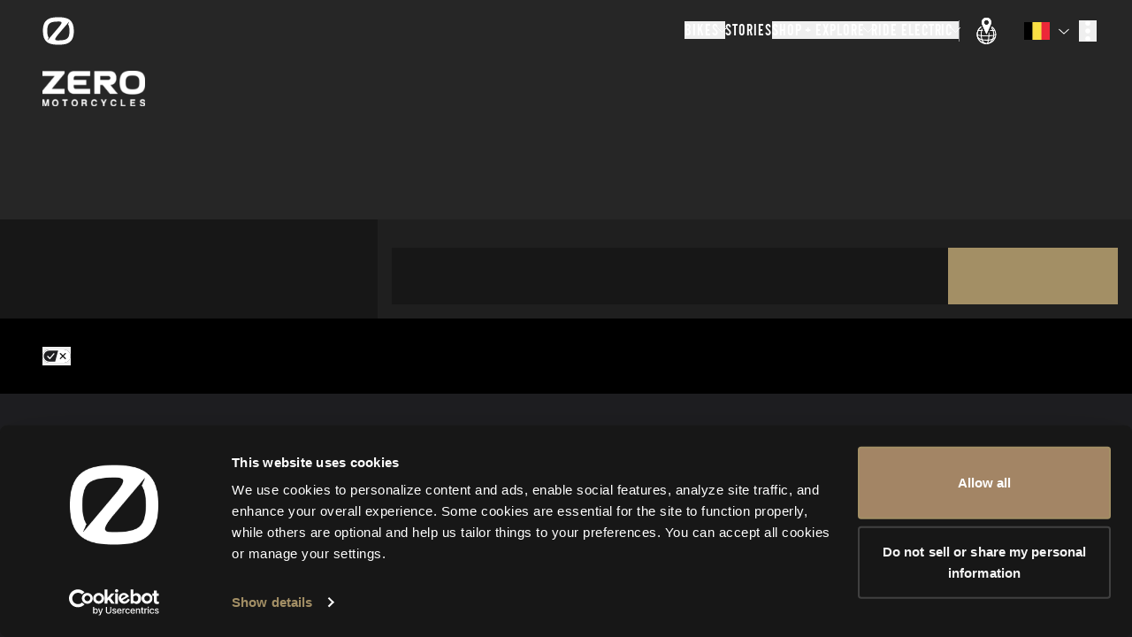

--- FILE ---
content_type: text/html; charset=utf-8
request_url: https://zeromotorcycles.com/nl-be/cypher
body_size: 56912
content:
<!DOCTYPE html><html lang="nl-be"><head><meta charSet="utf-8" data-next-head=""/><meta charSet="utf-8"/><meta name="viewport" content="width=device-width" data-next-head=""/><meta name="viewport" content="width=device-width, initial-scale=1.0, maximum-scale=5.0"/><script async="" defer="" src="https://static.cdn.prismic.io/prismic.js?new=true&amp;repo=zero-cms-disco"></script><script id="hubspot-tracking" type="text/plain" data-cookieconsent="marketing" src="https://js.hs-scripts.com/45669255.js" async=""></script><title data-next-head="">Welcome To Zero Motorcycles</title><meta name="robots" content="index,follow" data-next-head=""/><meta name="description" content="Manufacturer of 100% electric motorcycles for the street and dirt." data-next-head=""/><meta property="og:title" content="Welcome To Zero Motorcycles" data-next-head=""/><meta property="og:description" content="Manufacturer of 100% electric motorcycles for the street and dirt." data-next-head=""/><link rel="icon" href="/favicon-32x32.png" type="image/png"/><link rel="preload" href="/_next/static/css/7fdd54c1a103e712.css" as="style"/><link rel="preload" href="/_next/static/css/935cadacddbd8c64.css" as="style"/><script id="gtm-head" type="text/plain" data-cookieconsent="statistics">(function(w,d,s,l,i){w[l]=w[l]||[];w[l].push({'gtm.start':
              new Date().getTime(),event:'gtm.js'});var f=d.getElementsByTagName(s)[0],
              j=d.createElement(s),dl=l!='dataLayer'?'&l='+l:'';j.async=true;j.src=
              'https://www.googletagmanager.com/gtm.js?id='+i+dl;f.parentNode.insertBefore(j,f);
              })(window,document,'script','dataLayer','GTM-P8F7TJ6');</script><script id="meta-pixel" type="text/plain" data-cookieconsent="marketing">
        !function(f,b,e,v,n,t,s)
      {if(f.fbq)return;n=f.fbq=function(){n.callMethod?
      n.callMethod.apply(n,arguments):n.queue.push(arguments)};
      if(!f._fbq)f._fbq=n;n.push=n;n.loaded=!0;n.version='2.0';
      n.queue=[];t=b.createElement(e);t.async=!0;
      t.src=v;s=b.getElementsByTagName(e)[0];
      s.parentNode.insertBefore(t,s)}(window, document,'script',
      'https://connect.facebook.net/en_US/fbevents.js');
      fbq('init', '719213288167028');
      fbq('track', 'PageView');
      </script><script>
                  window.dataLayer = window.dataLayer || [];
                  window.gtag = window.gtag || function(){ window.dataLayer.push(arguments); };
                </script><link rel="stylesheet" href="/_next/static/css/7fdd54c1a103e712.css" data-n-g=""/><link rel="stylesheet" href="/_next/static/css/935cadacddbd8c64.css" data-n-p=""/><noscript data-n-css=""></noscript><script defer="" noModule="" src="/_next/static/chunks/polyfills-42372ed130431b0a.js"></script><script id="cookiebot" src="https://consent.cookiebot.com/uc.js" data-cbid="2038e244-2006-49f0-bbd1-1c710779b823" data-blockingmode="auto" data-widget-enabled="false" async="" defer="" data-nscript="beforeInteractive"></script><script src="/_next/static/chunks/webpack-1a246f68dc8d82dc.js" defer=""></script><script src="/_next/static/chunks/framework-3009ee4c253966e4.js" defer=""></script><script src="/_next/static/chunks/main-19e7319c3556b6de.js" defer=""></script><script src="/_next/static/chunks/pages/_app-dee49fea23d42a57.js" defer=""></script><script src="/_next/static/chunks/pages/cypher-640a1745552c177a.js" defer=""></script><script src="/_next/static/Mb_OZ2kbqsDgH5IfhD1gf/_buildManifest.js" defer=""></script><script src="/_next/static/Mb_OZ2kbqsDgH5IfhD1gf/_ssgManifest.js" defer=""></script></head><body style="background:#1E1E21"><noscript><iframe src="https://www.googletagmanager.com/ns.html?id=GTM-P8F7TJ6"
        height="0" width="0" style="display:none;visibility:hidden"></iframe></noscript><noscript><img height="1" width="1" style="display:none" src="https://www.facebook.com/tr?id=719213288167028&amp;ev=PageView&amp;noscript=1"/></noscript><link rel="preload" as="image" href="https://d29sx7s964xey6.cloudfront.net/dabbe6df-0986-42b2-8ec0-53daed623568_FLAG_nl-be.png?auto=compress,format"/><div id="__next"><div class="Layout_skip-to-main__container__X6VlI"><button class="Layout_skip-to-main__fXC9L">Skip to main content</button></div><style>
    #nprogress {
      pointer-events: none;
    }
    #nprogress .bar {
      background: #FFFFFF;
      position: fixed;
      z-index: 9999;
      top: 0;
      left: 0;
      width: 100%;
      height: 3px;
    }
    #nprogress .peg {
      display: block;
      position: absolute;
      right: 0px;
      width: 100px;
      height: 100%;
      box-shadow: 0 0 10px #FFFFFF, 0 0 5px #FFFFFF;
      opacity: 1;
      -webkit-transform: rotate(3deg) translate(0px, -4px);
      -ms-transform: rotate(3deg) translate(0px, -4px);
      transform: rotate(3deg) translate(0px, -4px);
    }
    #nprogress .spinner {
      display: block;
      position: fixed;
      z-index: 1031;
      top: 15px;
      right: 15px;
    }
    #nprogress .spinner-icon {
      width: 18px;
      height: 18px;
      box-sizing: border-box;
      border: solid 2px transparent;
      border-top-color: #FFFFFF;
      border-left-color: #FFFFFF;
      border-radius: 50%;
      -webkit-animation: nprogresss-spinner 400ms linear infinite;
      animation: nprogress-spinner 400ms linear infinite;
    }
    .nprogress-custom-parent {
      overflow: hidden;
      position: relative;
    }
    .nprogress-custom-parent #nprogress .spinner,
    .nprogress-custom-parent #nprogress .bar {
      position: absolute;
    }
    @-webkit-keyframes nprogress-spinner {
      0% {
        -webkit-transform: rotate(0deg);
      }
      100% {
        -webkit-transform: rotate(360deg);
      }
    }
    @keyframes nprogress-spinner {
      0% {
        transform: rotate(0deg);
      }
      100% {
        transform: rotate(360deg);
      }
    }
  </style><div class="Navigation_nav-container__7TfWD"><div id="scroll-proxy" class="ScrollProxy_scrollProxy__sE5oq h-0"><div class="NavBar_nav-bar__0V43I"><a class="Link_link__s0GAk NavBar_nav-bar__logo__KRELz" tabindex="0" aria-label="return home" href="/nl-be"><svg xmlns="http://www.w3.org/2000/svg" viewBox="0 0 596.3 535.4" class="h-4 fill-white" aria-hidden="true"><path d="M520.4 66.1c-10.1-9.1-21.2-16.9-33.3-23.5-48.3-26.5-112.5-35-189-35C119.6 7.6 8.4 53.7 8.4 267.7c0 99.3 23.9 162.5 67.4 201.7 10.1 9.1 21.2 16.9 33.3 23.5 48.3 26.5 112.5 35 189 35 178.6 0 289.7-46.1 289.7-260.2.1-99.3-23.9-162.5-67.4-201.6m-392 340.7-30.1 35.9c-.9 1-2.5 0-2-1.2l20.8-48c-4.7-6.9-8.8-14.8-12.3-24C95 344 90 309.7 90 267.7s5-76.2 14.7-101.7c7.4-19.3 17.3-33.3 31.1-43.8 29.5-22.6 81.1-33.1 162.3-33.1 65 0 88.7 8.3 8.3 106.4zm363.1-37.4c-7.4 19.3-17.3 33.3-31.1 43.8-29.5 22.6-81.1 33.1-162.3 33.1-65 0-88.7-8.3-8.3-106.4l178.1-211.2L498 92.8c.9-1 2.5 0 2 1.2l-20.8 48c4.7 6.9 8.8 14.8 12.3 24 9.8 25.5 14.7 59.7 14.7 101.7.1 42-4.9 76.3-14.7 101.7"></path></svg></a><div id="nav-bar-options" class="NavBar_nav-bar__options__k8A__"><ul class="NavBar_desktop-dropdowns__5D2nY"><li><button id="desktop-dropdown-bikes" class="NavBar_desktop-dropdowns__button__5f1ff" aria-expanded="false" aria-controls="nav-bike-modal-button-0-desktop"><div class="NavBar_desktop-dropdowns__button_standard__e6Tso"><h6>Bikes</h6><svg xmlns="http://www.w3.org/2000/svg" width="7" height="12" fill="none"><path stroke="#fff" stroke-linecap="square" stroke-linejoin="round" d="m1 1 5 5-5 5"></path></svg></div></button></li><li><a id="desktop-dropdown-stories" class="Link_link__s0GAk NavBar_desktop-dropdowns__link__cTkky" tabindex="0" href="/nl-be/stories">Stories</a></li><li><button id="desktop-dropdown-accessories" class="NavBar_desktop-dropdowns__button__5f1ff" aria-expanded="false" aria-controls="nav-accessories-0-desktop"><div class="NavBar_desktop-dropdowns__button_standard__e6Tso"><h6>Shop + Explore</h6><svg xmlns="http://www.w3.org/2000/svg" width="7" height="12" fill="none"><path stroke="#fff" stroke-linecap="square" stroke-linejoin="round" d="m1 1 5 5-5 5"></path></svg></div></button></li><li><button id="desktop-dropdown-re" class="NavBar_desktop-dropdowns__button__5f1ff" aria-expanded="false" aria-controls="nav-re-modal-index-desktop"><div class="NavBar_desktop-dropdowns__button_standard__e6Tso"><h6>Ride Electric</h6><svg xmlns="http://www.w3.org/2000/svg" width="7" height="12" fill="none"><path stroke="#fff" stroke-linecap="square" stroke-linejoin="round" d="m1 1 5 5-5 5"></path></svg></div></button></li><li class="NavBar_desktop-dropdowns__divider__clxeT"></li></ul><div class="hidden"><div class="z-30 NavBar_nav-bar__locale-selector__hnSz4" data-body-scroll-lock-ignore="true"><style data-emotion="css b62m3t-container">.css-b62m3t-container{position:relative;box-sizing:border-box;}</style><div class="css-b62m3t-container" id="nav-language-selector"><style data-emotion="css 7pg0cj-a11yText">.css-7pg0cj-a11yText{z-index:9999;border:0;clip:rect(1px, 1px, 1px, 1px);height:1px;width:1px;position:absolute;overflow:hidden;padding:0;white-space:nowrap;}</style><span id="react-select-language-selector-live-region" class="css-7pg0cj-a11yText"></span><span aria-live="polite" aria-atomic="false" aria-relevant="additions text" role="log" class="css-7pg0cj-a11yText"></span><style data-emotion="css 17384xn-control">.css-17384xn-control{-webkit-align-items:center;-webkit-box-align:center;-ms-flex-align:center;align-items:center;cursor:pointer;display:-webkit-box;display:-webkit-flex;display:-ms-flexbox;display:flex;-webkit-box-flex-wrap:wrap;-webkit-flex-wrap:wrap;-ms-flex-wrap:wrap;flex-wrap:wrap;-webkit-box-pack:justify;-webkit-justify-content:space-between;justify-content:space-between;min-height:38px;outline:none;position:relative;-webkit-transition:background .2s ease;transition:background .2s ease;background-color:transparent;border-color:hsl(0, 0%, 80%);border-radius:2px;border-style:solid;border-width:1px;box-shadow:none;box-sizing:border-box;border:none;color:black;}.css-17384xn-control:hover{border-color:hsl(0, 0%, 70%);}</style><div class="css-17384xn-control"><style data-emotion="css 2ut96b">.css-2ut96b{-webkit-align-items:center;-webkit-box-align:center;-ms-flex-align:center;align-items:center;display:-webkit-box;display:-webkit-flex;display:-ms-flexbox;display:flex;-webkit-flex:1;-ms-flex:1;flex:1;-webkit-box-flex-wrap:wrap;-webkit-flex-wrap:wrap;-ms-flex-wrap:wrap;flex-wrap:wrap;-webkit-overflow-scrolling:touch;position:relative;overflow:hidden;padding:0;box-sizing:border-box;background-color:transparent;border:none;outline:none;box-shadow:none;-webkit-flex-direction:row;-ms-flex-direction:row;flex-direction:row;-webkit-box-pack:start;-ms-flex-pack:start;-webkit-justify-content:flex-start;justify-content:flex-start;}</style><div class="css-2ut96b"><div><div style="label:singleValue;grid-area:1 / 1 / 2 / 3;max-width:100%;overflow:hidden;text-overflow:ellipsis;white-space:nowrap;color:hsl(0, 0%, 20%);margin-left:2px;margin-right:2px;box-sizing:border-box;background-color:transparent;border:none;outline:none;box-shadow:none;display:flex;flex-direction:row;align-items:center;justify-content:flex-end;width:100%;padding-left:5px"><img class="NavBar_nav-bar__locale-selector__image__6sZj1" src="https://d29sx7s964xey6.cloudfront.net/dabbe6df-0986-42b2-8ec0-53daed623568_FLAG_nl-be.png?auto=compress,format" alt="België"/><svg xmlns="http://www.w3.org/2000/svg" viewBox="0 0 10 10" aria-hidden="true" class="fill-white ml-[4px] mr-[10px] w-[14px] pr-[2px]"><path d="M10 3.57 5.31 7.882A.46.46 0 0 1 5 8a.46.46 0 0 1-.31-.118L0 3.57.62 3 5 7.028 9.38 3z"></path></svg></div></div><style data-emotion="css 1hac4vs-dummyInput">.css-1hac4vs-dummyInput{background:0;border:0;caret-color:transparent;font-size:inherit;grid-area:1/1/2/3;outline:0;padding:0;width:1px;color:transparent;left:-100px;opacity:0;position:relative;-webkit-transform:scale(.01);-moz-transform:scale(.01);-ms-transform:scale(.01);transform:scale(.01);}</style><input id="nav-input-language-selector" tabindex="0" inputMode="none" aria-autocomplete="list" aria-expanded="false" aria-haspopup="true" aria-label="Select your locale" role="combobox" aria-activedescendant="" aria-readonly="true" class="css-1hac4vs-dummyInput" value=""/></div><style data-emotion="css 1hyfx7x">.css-1hyfx7x{display:none;}</style><div class="css-1hyfx7x"><span class="css-1hyfx7x"></span><style data-emotion="css 1xc3v61-indicatorContainer">.css-1xc3v61-indicatorContainer{display:-webkit-box;display:-webkit-flex;display:-ms-flexbox;display:flex;-webkit-transition:color 150ms;transition:color 150ms;color:hsl(0, 0%, 80%);padding:8px;box-sizing:border-box;}.css-1xc3v61-indicatorContainer:hover{color:hsl(0, 0%, 60%);}</style><div class="css-1xc3v61-indicatorContainer" aria-hidden="true"><style data-emotion="css 8mmkcg">.css-8mmkcg{display:inline-block;fill:currentColor;line-height:1;stroke:currentColor;stroke-width:0;}</style><svg height="20" width="20" viewBox="0 0 20 20" aria-hidden="true" focusable="false" class="css-8mmkcg"><path d="M4.516 7.548c0.436-0.446 1.043-0.481 1.576 0l3.908 3.747 3.908-3.747c0.533-0.481 1.141-0.446 1.574 0 0.436 0.445 0.408 1.197 0 1.615-0.406 0.418-4.695 4.502-4.695 4.502-0.217 0.223-0.502 0.335-0.787 0.335s-0.57-0.112-0.789-0.335c0 0-4.287-4.084-4.695-4.502s-0.436-1.17 0-1.615z"></path></svg></div></div></div></div></div></div><a id="dealer-locator-icon-globe" class="Link_link__s0GAk NavBar_nav-bar__dealer-locator-globe__QrJKu" tabindex="0" aria-label="Dealer Locator" href="/nl-be/dealer-locator"><div class="NavBar_nav-bar__dealer-locator-globe__mobile__y92p3"><svg xmlns="http://www.w3.org/2000/svg" width="30" height="30" viewBox="0 0 30 30" fill="none" class="pointer-events-none scale-[1.1]"><path fill-rule="evenodd" clip-rule="evenodd" d="M6.37173 18.1102C6.16819 18.0283 6.05141 17.9575 5.99405 17.9094C5.98075 17.8983 5.97342 17.8909 5.97013 17.8872C5.96882 17.8854 5.96802 17.8845 5.96795 17.8845C5.96787 17.8845 5.96852 17.8854 5.97013 17.8872C5.97735 17.8971 6 17.9345 6 18H5C5 18.3106 5.18438 18.5356 5.35181 18.6759C5.52392 18.8201 5.74968 18.9378 5.99844 19.0379C6.50021 19.2398 7.2044 19.4123 8.05384 19.5539C8.90917 19.6965 9.91782 19.8085 11.0214 19.8847C12.0721 19.9572 13.1931 19.9962 14.3267 19.9998L13.7464 18.9947C12.8337 18.9818 11.9376 18.9455 11.0903 18.8871C10.01 18.8125 9.03436 18.7035 8.21824 18.5675C7.39622 18.4305 6.77455 18.2723 6.37173 18.1102ZM15.2536 18.9947L14.6733 19.9998C15.8069 19.9962 16.9279 19.9572 17.9786 19.8847C19.0822 19.8085 20.0908 19.6965 20.9462 19.5539C21.7956 19.4123 22.4998 19.2398 23.0016 19.0379C23.2503 18.9378 23.4761 18.8201 23.6482 18.6759C23.8156 18.5356 24 18.3106 24 18H23C23 17.9345 23.0227 17.8971 23.0299 17.8872C23.0315 17.8854 23.0321 17.8845 23.0321 17.8845C23.032 17.8845 23.0312 17.8854 23.0299 17.8872C23.0266 17.8909 23.0193 17.8983 23.0059 17.9094C22.9486 17.9575 22.8318 18.0283 22.6283 18.1102C22.2255 18.2723 21.6038 18.4305 20.7818 18.5675C19.9656 18.7035 18.99 18.8125 17.9097 18.8871C17.0624 18.9455 16.1663 18.9818 15.2536 18.9947Z" fill="white"></path><path fill-rule="evenodd" clip-rule="evenodd" d="M14.5 20.3L14 19.434V23.995C12.0981 23.9571 10.3154 23.704 8.99231 23.2905C8.27356 23.0659 7.72672 22.8084 7.33992 22.5439C6.94909 22.2768 6.75388 22.0251 6.67788 21.8236L5.74219 22.1764C5.9162 22.6379 6.2874 23.0357 6.77556 23.3695C7.26776 23.706 7.91249 24.0008 8.69403 24.245C10.135 24.6953 12.0236 24.9573 14 24.9952V27.5H15V24.9952C16.9765 24.9573 18.865 24.6953 20.306 24.245C21.0876 24.0008 21.7323 23.706 22.2245 23.3695C22.7126 23.0357 23.0839 22.6379 23.2579 22.1764L22.3222 21.8236C22.2462 22.0251 22.051 22.2768 21.6601 22.5439C21.2733 22.8084 20.7265 23.0659 20.0077 23.2905C18.6846 23.704 16.902 23.9571 15 23.995V19.434L14.5 20.3Z" fill="white"></path><mask id="path-3-inside-1_411_3" fill="white"><path fill-rule="evenodd" clip-rule="evenodd" d="M19.5 6.25C19.5 7.08107 19.2972 7.86478 18.9385 8.55437L14.5 18.3875L10.0616 8.55452C9.70279 7.8649 9.5 7.08113 9.5 6.25C9.5 3.48858 11.7386 1.25 14.5 1.25C17.2614 1.25 19.5 3.48858 19.5 6.25ZM14.5 8.74999C15.8807 8.74999 17 7.6307 17 6.24999C17 4.86928 15.8807 3.74999 14.5 3.74999C13.1193 3.74999 12 4.86928 12 6.24999C12 7.6307 13.1193 8.74999 14.5 8.74999Z"></path></mask><path fill-rule="evenodd" clip-rule="evenodd" d="M19.5 6.25C19.5 7.08107 19.2972 7.86478 18.9385 8.55437L14.5 18.3875L10.0616 8.55452C9.70279 7.8649 9.5 7.08113 9.5 6.25C9.5 3.48858 11.7386 1.25 14.5 1.25C17.2614 1.25 19.5 3.48858 19.5 6.25ZM14.5 8.74999C15.8807 8.74999 17 7.6307 17 6.24999C17 4.86928 15.8807 3.74999 14.5 3.74999C13.1193 3.74999 12 4.86928 12 6.24999C12 7.6307 13.1193 8.74999 14.5 8.74999Z" fill="white"></path><path d="M18.9385 8.55437L17.8296 7.97747L17.8135 8.00837L17.7992 8.04011L18.9385 8.55437ZM14.5 18.3875L13.3607 18.9017L14.5 21.4258L15.6393 18.9017L14.5 18.3875ZM10.0616 8.55452L11.2009 8.04026L11.1866 8.0085L11.1705 7.97759L10.0616 8.55452ZM20.0474 9.13127C20.4966 8.26774 20.75 7.28662 20.75 6.25H18.25C18.25 6.87552 18.0978 7.46183 17.8296 7.97747L20.0474 9.13127ZM15.6393 18.9017L20.0778 9.06864L17.7992 8.04011L13.3607 17.8732L15.6393 18.9017ZM8.92228 9.06879L13.3607 18.9017L15.6393 17.8732L11.2009 8.04026L8.92228 9.06879ZM8.25 6.25C8.25 7.2867 8.50339 8.26788 8.9527 9.13146L11.1705 7.97759C10.9022 7.46192 10.75 6.87556 10.75 6.25H8.25ZM14.5 1.19209e-07C11.0482 1.19209e-07 8.25 2.79822 8.25 6.25H10.75C10.75 4.17893 12.4289 2.5 14.5 2.5V1.19209e-07ZM20.75 6.25C20.75 2.79822 17.9518 1.19209e-07 14.5 1.19209e-07V2.5C16.5711 2.5 18.25 4.17893 18.25 6.25H20.75ZM15.75 6.24999C15.75 6.94035 15.1903 7.49999 14.5 7.49999V9.99999C16.5711 9.99999 18.25 8.32106 18.25 6.24999H15.75ZM14.5 4.99999C15.1903 4.99999 15.75 5.55963 15.75 6.24999H18.25C18.25 4.17892 16.5711 2.49999 14.5 2.49999V4.99999ZM13.25 6.24999C13.25 5.55963 13.8096 4.99999 14.5 4.99999V2.49999C12.4289 2.49999 10.75 4.17892 10.75 6.24999H13.25ZM14.5 7.49999C13.8096 7.49999 13.25 6.94035 13.25 6.24999H10.75C10.75 8.32106 12.4289 9.99999 14.5 9.99999V7.49999Z" fill="white" mask="url(#path-3-inside-1_411_3)"></path><path fill-rule="evenodd" clip-rule="evenodd" d="M10.2078 12.5227C9.76403 13.4797 9.43248 14.5794 9.23008 15.7584C8.90972 17.6245 8.92417 19.6224 9.27178 21.4738C9.61867 23.3214 10.2854 24.9583 11.2033 26.136C12.1215 27.3142 13.2821 28.0141 14.5372 27.9999C15.791 27.9856 16.9437 27.2608 17.8517 26.0645C18.7599 24.8678 19.4148 23.2174 19.7487 21.3624C20.0832 19.5038 20.0838 17.5057 19.7503 15.6466C19.5426 14.4888 19.2335 13.42 18.8066 12.4868L18.2361 13.7508C18.4551 14.3802 18.6316 15.0738 18.766 15.8231C19.0785 17.5654 19.078 19.4436 18.7645 21.1853C18.4504 22.9305 17.8434 24.4212 17.0551 25.4599C16.2665 26.499 15.3745 26.9903 14.5258 26.9999C13.6785 27.0095 12.7859 26.5399 11.9921 25.5213C11.1979 24.5023 10.5809 23.0269 10.2546 21.2893C9.92906 19.5554 9.9153 17.6773 10.2157 15.9276C10.3479 15.1575 10.537 14.4349 10.7738 13.7768L10.2078 12.5227ZM17.6398 11.1893L17.1214 11.5819C17.1929 11.6764 17.2624 11.7742 17.33 11.8755L17.6398 11.1893ZM11.8944 11.6077C11.8232 11.7042 11.7535 11.8044 11.6855 11.9082L11.3777 11.2266L11.8944 11.6077Z" fill="white"></path><path fill-rule="evenodd" clip-rule="evenodd" d="M9.31334 10.5408C7.89646 11.4641 6.74435 12.754 5.98659 14.2843C5.02593 16.2243 4.75669 18.4343 5.22345 20.5482C5.69022 22.6622 6.86499 24.5533 8.55324 25.9084C10.2415 27.2636 12.3419 28.0015 14.5068 27.9999C16.6717 27.9984 18.7711 27.2575 20.4574 25.8999C22.1437 24.5424 23.3157 22.6496 23.7795 20.535C24.2432 18.4204 23.9708 16.2108 23.0074 14.2721C22.2492 12.7465 21.0989 11.4606 19.6852 10.5398L19.2684 11.4634C20.4743 12.2806 21.4567 13.3988 22.1119 14.7172C22.9739 16.4518 23.2176 18.4287 22.8027 20.3208C22.3878 22.2128 21.3391 23.9063 19.8303 25.121C18.3215 26.3356 16.4431 26.9986 14.5061 26.9999C12.5691 27.0013 10.6898 26.3411 9.17921 25.1286C7.66868 23.9161 6.61757 22.224 6.19993 20.3326C5.7823 18.4412 6.0232 16.4639 6.88274 14.728C7.53757 13.4056 8.52154 12.2838 9.73018 11.4644L9.31334 10.5408Z" fill="white"></path><path fill-rule="evenodd" clip-rule="evenodd" d="M10.6489 13.5H6.5V14.5H11.1002L10.6489 13.5ZM12.5 13.5V13.7121L12.4042 13.5H12.5Z" fill="white"></path><path fill-rule="evenodd" clip-rule="evenodd" d="M22.5 14.5H17.898L18.3493 13.5H22.5V14.5ZM16.5965 13.5H16.5V13.7137L16.5965 13.5Z" fill="white"></path></svg></div><div class="NavBar_nav-bar__dealer-locator-globe__desktop__XsmBB"><svg xmlns="http://www.w3.org/2000/svg" width="30" height="30" viewBox="0 0 30 30" fill="none" class="pointer-events-none scale-[1.1]" aria-hidden="true"><mask id="path-1-inside-1_415_366" fill="white"><path fill-rule="evenodd" clip-rule="evenodd" d="M19.5 6.25C19.5 7.08107 19.2972 7.86478 18.9385 8.55437L14.5 18.3875L10.0616 8.55452C9.70279 7.8649 9.5 7.08113 9.5 6.25C9.5 3.48858 11.7386 1.25 14.5 1.25C17.2614 1.25 19.5 3.48858 19.5 6.25ZM14.5 8.74999C15.8807 8.74999 17 7.6307 17 6.24999C17 4.86928 15.8807 3.74999 14.5 3.74999C13.1193 3.74999 12 4.86928 12 6.24999C12 7.6307 13.1193 8.74999 14.5 8.74999Z"></path></mask><path fill-rule="evenodd" clip-rule="evenodd" d="M19.5 6.25C19.5 7.08107 19.2972 7.86478 18.9385 8.55437L14.5 18.3875L10.0616 8.55452C9.70279 7.8649 9.5 7.08113 9.5 6.25C9.5 3.48858 11.7386 1.25 14.5 1.25C17.2614 1.25 19.5 3.48858 19.5 6.25ZM14.5 8.74999C15.8807 8.74999 17 7.6307 17 6.24999C17 4.86928 15.8807 3.74999 14.5 3.74999C13.1193 3.74999 12 4.86928 12 6.24999C12 7.6307 13.1193 8.74999 14.5 8.74999Z" fill="white"></path><path d="M18.9385 8.55437L17.8296 7.97747L17.8135 8.00837L17.7992 8.04011L18.9385 8.55437ZM14.5 18.3875L13.3607 18.9017L14.5 21.4258L15.6393 18.9017L14.5 18.3875ZM10.0616 8.55452L11.2009 8.04026L11.1866 8.0085L11.1705 7.97759L10.0616 8.55452ZM20.0474 9.13127C20.4966 8.26774 20.75 7.28662 20.75 6.25H18.25C18.25 6.87552 18.0978 7.46183 17.8296 7.97747L20.0474 9.13127ZM15.6393 18.9017L20.0778 9.06864L17.7992 8.04011L13.3607 17.8732L15.6393 18.9017ZM8.92228 9.06879L13.3607 18.9017L15.6393 17.8732L11.2009 8.04026L8.92228 9.06879ZM8.25 6.25C8.25 7.2867 8.50339 8.26788 8.9527 9.13146L11.1705 7.97759C10.9022 7.46192 10.75 6.87556 10.75 6.25H8.25ZM14.5 1.19209e-07C11.0482 1.19209e-07 8.25 2.79822 8.25 6.25H10.75C10.75 4.17893 12.4289 2.5 14.5 2.5V1.19209e-07ZM20.75 6.25C20.75 2.79822 17.9518 1.19209e-07 14.5 1.19209e-07V2.5C16.5711 2.5 18.25 4.17893 18.25 6.25H20.75ZM15.75 6.24999C15.75 6.94035 15.1903 7.49999 14.5 7.49999V9.99999C16.5711 9.99999 18.25 8.32106 18.25 6.24999H15.75ZM14.5 4.99999C15.1903 4.99999 15.75 5.55963 15.75 6.24999H18.25C18.25 4.17892 16.5711 2.49999 14.5 2.49999V4.99999ZM13.25 6.24999C13.25 5.55963 13.8096 4.99999 14.5 4.99999V2.49999C12.4289 2.49999 10.75 4.17892 10.75 6.24999H13.25ZM14.5 7.49999C13.8096 7.49999 13.25 6.94035 13.25 6.24999H10.75C10.75 8.32106 12.4289 9.99999 14.5 9.99999V7.49999Z" fill="white" mask="url(#path-1-inside-1_415_366)"></path><path d="M23.7 20.75C23.7 22.8211 19.581 24.5 14.5 24.5C9.41897 24.5 5.29999 22.8211 5.29999 20.75" stroke="white"></path><path d="M24 18.5C24 19.3284 19.7467 20 14.5 20C9.25329 20 5 19.3284 5 18.5" stroke="white"></path><path fill-rule="evenodd" clip-rule="evenodd" d="M19.6849 11.1437C20.8929 11.9951 21.88 13.1362 22.5489 14.4732C23.4689 16.3122 23.7315 18.4108 23.2929 20.4198C22.8543 22.4288 21.741 24.227 20.1382 25.5152C18.5354 26.8034 16.5398 27.5038 14.4835 27.5001C12.4272 27.4963 10.4342 26.7885 8.83611 25.4944C7.23806 24.2003 6.13135 22.398 5.70013 20.3874C5.26891 18.3768 5.5392 16.2792 6.46601 14.4436C7.1344 13.1199 8.11516 11.9899 9.31296 11.1452L8.89467 10.2187C7.49193 11.1682 6.34519 12.4642 5.57335 13.9929C4.54355 16.0325 4.24323 18.3631 4.72237 20.5971C5.2015 22.8311 6.43118 24.8337 8.20679 26.2715C9.9824 27.7094 12.1968 28.4959 14.4816 28.5001C16.7664 28.5043 18.9837 27.7259 20.7646 26.2946C22.5455 24.8633 23.7825 22.8653 24.2699 20.6331C24.7572 18.4009 24.4655 16.0691 23.4432 14.0258C22.671 12.4824 21.5173 11.1739 20.1032 10.2173L19.6849 11.1437Z" fill="white"></path><path fill-rule="evenodd" clip-rule="evenodd" d="M17.9437 15H23V14H18.3952L17.9437 15ZM16.4751 14H12.5221L12.9736 15H16.0236L16.4751 14ZM6 14H10.602L11.0535 15H6V14Z" fill="white"></path><path id="seven" fill="white" fill-rule="evenodd" clip-rule="evenodd" d="M19.2634 12.0773C19.849 12.7821 20.3681 13.639 20.7346 14.5509C21.474 16.3906 21.6869 18.4971 21.333 20.5152C20.979 22.5338 20.083 24.3226 18.8137 25.5925C17.6925 26.7142 16.344 27.3686 14.9522 27.5023L15.0478 28.4977C16.6939 28.3396 18.2528 27.5683 19.521 26.2995C20.9526 24.8671 21.9329 22.8837 22.318 20.688C22.7031 18.4918 22.4735 16.1959 21.6625 14.1779C21.2 13.0271 20.5188 11.9555 19.7492 11.1128L19.6635 11.191L19.2634 12.0773Z"></path><path id="five" fill="white" fill-rule="evenodd" clip-rule="evenodd" d="M16.4978 18.2023C16.5062 18.9916 16.4905 19.7876 16.4502 20.5708C16.3426 22.6604 16.067 24.5106 15.6792 25.8183C15.5188 26.3594 15.3479 26.7776 15.1781 27.0759C15.0021 27.3853 14.8574 27.5124 14.7769 27.5526L15.2232 28.4474C15.5654 28.2767 15.8332 27.9467 16.0473 27.5704C16.2677 27.183 16.4647 26.6869 16.638 26.1026C17.0563 24.6919 17.339 22.7562 17.4489 20.6223C17.5254 19.1363 17.5155 17.6058 17.4228 16.1537L16.4978 18.2023Z"></path><path id="three" fill="white" fill-rule="evenodd" clip-rule="evenodd" d="M9.78076 12.1812C9.49481 12.7975 9.25087 13.4777 9.05477 14.2079C8.52159 16.1932 8.36794 18.4516 8.61461 20.6139C8.86086 22.7726 9.49535 24.7392 10.4389 26.1757C11.3789 27.6068 12.6223 28.4952 13.9983 28.5L14.0017 27.5C13.0887 27.4968 12.1136 26.9038 11.2747 25.6267C10.4394 24.3549 9.84192 22.5497 9.60816 20.5005C9.37481 18.455 9.52204 16.3235 10.0205 14.4672C10.1175 14.1063 10.2263 13.7609 10.3458 13.4327L9.78076 12.1812Z"></path><path id="one" fill="white" fill-rule="evenodd" clip-rule="evenodd" d="M8.89467 10.2188C7.49193 11.1682 6.34519 12.4642 5.57335 13.9929C4.54355 16.0325 4.24323 18.3631 4.72237 20.5971C5.2015 22.8311 6.43118 24.8337 8.20679 26.2715C9.9824 27.7094 12.1968 28.4959 14.4816 28.5001L14.4835 27.5001C12.4272 27.4963 10.4342 26.7885 8.83611 25.4944C7.23806 24.2003 6.13135 22.398 5.70013 20.3874C5.26891 18.3768 5.5392 16.2792 6.46601 14.4436C7.1344 13.1199 8.11516 11.9899 9.31296 11.1452L8.89467 10.2188Z"></path><path id="position8" class="hidden" fill-rule="evenodd" clip-rule="evenodd" d="M19.6849 11.1437C20.8929 11.9951 21.88 13.1362 22.5489 14.4732C23.4689 16.3122 23.7315 18.4108 23.2929 20.4198C22.8543 22.4287 21.7409 24.227 20.1381 25.5151C18.6312 26.7264 16.7769 27.418 14.8514 27.4932L14.8905 28.4925C17.0299 28.4089 19.0902 27.6404 20.7646 26.2946C22.5455 24.8633 23.7825 22.8653 24.2699 20.6331C24.7572 18.4008 24.4655 16.0691 23.4432 14.0257C22.671 12.4824 21.5173 11.1739 20.1032 10.2173L19.6849 11.1437Z"></path><path id="position7" class="hidden" fill-rule="evenodd" clip-rule="evenodd" d="M19.2634 12.0773C19.849 12.7821 20.3681 13.639 20.7346 14.5509C21.474 16.3906 21.6869 18.4971 21.333 20.5152C20.979 22.5338 20.083 24.3226 18.8137 25.5925C17.6925 26.7142 16.344 27.3686 14.9522 27.5023L15.0478 28.4977C16.6939 28.3396 18.2528 27.5683 19.521 26.2995C20.9526 24.8671 21.9329 22.8837 22.318 20.688C22.7031 18.4918 22.4735 16.1959 21.6625 14.1779C21.2 13.0271 20.5188 11.9555 19.7492 11.1128L19.6635 11.191L19.2634 12.0773Z"></path><path id="position6" class="hidden" fill-rule="evenodd" clip-rule="evenodd" d="M18.6444 13.4481C18.7662 13.7879 18.8789 14.1457 18.9732 14.4906C19.4819 16.351 19.6289 18.4841 19.385 20.5284C19.1406 22.5762 18.523 24.3775 17.6619 25.6438C16.8383 26.8549 15.8827 27.4515 14.973 27.5008L15.0271 28.4993C16.3568 28.4273 17.5614 27.5698 18.4888 26.2062C19.4629 24.7737 20.12 22.8079 20.3779 20.6469C20.6362 18.4825 20.4825 16.2191 19.9378 14.2268C19.7491 13.5369 19.4888 12.7868 19.2141 12.1908L19.2116 12.1919L18.6444 13.4481Z"></path><path id="position5" class="hidden" fill-rule="evenodd" clip-rule="evenodd" d="M16.4978 18.2023C16.5062 18.9916 16.4905 19.7876 16.4502 20.5708C16.3426 22.6604 16.067 24.5106 15.6792 25.8183C15.5188 26.3594 15.3479 26.7776 15.1781 27.0759C15.0021 27.3853 14.8574 27.5124 14.7769 27.5526L15.2232 28.4474C15.5654 28.2767 15.8332 27.9467 16.0473 27.5704C16.2677 27.183 16.4647 26.6869 16.638 26.1026C17.0563 24.6919 17.339 22.7562 17.4489 20.6223C17.5254 19.1363 17.5155 17.6058 17.4228 16.1537L16.4978 18.2023Z"></path><path id="position4" class="hidden" fill-rule="evenodd" clip-rule="evenodd" d="M11.595 16.1992C11.4781 17.6386 11.4683 19.1516 11.5701 20.6197C11.7181 22.7538 12.095 24.692 12.6536 26.1051C12.9324 26.8104 13.2587 27.3911 13.632 27.8035C14.0048 28.2154 14.4673 28.503 15.0029 28.4999L14.9971 27.5C14.8485 27.5008 14.637 27.4237 14.3734 27.1325C14.1103 26.8418 13.838 26.3812 13.5836 25.7375C13.0756 24.4524 12.7116 22.6243 12.5677 20.5505C12.514 19.7765 12.4925 18.9895 12.5023 18.2087L11.595 16.1992Z"></path><path id="position3" class="hidden" fill-rule="evenodd" clip-rule="evenodd" d="M9.78076 12.1812C9.49481 12.7975 9.25087 13.4777 9.05477 14.2079C8.52159 16.1932 8.36794 18.4516 8.61461 20.6139C8.86086 22.7726 9.49535 24.7392 10.4389 26.1757C11.3789 27.6068 12.6223 28.4952 13.9983 28.5L14.0017 27.5C13.0887 27.4968 12.1136 26.9038 11.2747 25.6267C10.4394 24.3549 9.84192 22.5497 9.60816 20.5005C9.37481 18.455 9.52204 16.3235 10.0205 14.4672C10.1175 14.1063 10.2263 13.7609 10.3458 13.4327L9.78076 12.1812Z"></path><path id="position2" class="hidden" fill-rule="evenodd" clip-rule="evenodd" d="M9.21944 10.938C8.41157 11.8203 7.75234 12.9178 7.28471 14.1616C6.53078 16.1668 6.31304 18.4498 6.66219 20.6361C7.01118 22.8212 7.90976 24.8023 9.23148 26.2396C10.5557 27.6797 12.2358 28.4956 13.9988 28.5L14.0012 27.5C12.5596 27.4964 11.1338 26.8309 9.96757 25.5627C8.79886 24.2918 7.97271 22.501 7.64968 20.4783C7.32682 18.4568 7.5303 16.3498 8.22073 14.5135C8.59032 13.5305 9.08541 12.6621 9.67284 11.9421L9.21944 10.938Z"></path><path id="position1" class="hidden" fill-rule="evenodd" clip-rule="evenodd" d="M8.89467 10.2188C7.49193 11.1682 6.34519 12.4642 5.57335 13.9929C4.54355 16.0325 4.24323 18.3631 4.72237 20.5971C5.2015 22.8311 6.43118 24.8337 8.20679 26.2715C9.9824 27.7094 12.1968 28.4959 14.4816 28.5001L14.4835 27.5001C12.4272 27.4963 10.4342 26.7885 8.83611 25.4944C7.23806 24.2003 6.13135 22.398 5.70013 20.3874C5.26891 18.3768 5.5392 16.2792 6.46601 14.4436C7.1344 13.1199 8.11516 11.9899 9.31296 11.1452L8.89467 10.2188Z"></path><path id="center-line1" class="hidden" fill-rule="evenodd" clip-rule="evenodd" d="M13.2042 19.7633L13.5277 20.4799L14.2007 20.176C14.1976 20.7939 14.2048 21.4164 14.2225 22.0287C14.2703 23.682 14.3913 25.1479 14.562 26.185C14.6479 26.7074 14.7402 27.0816 14.8278 27.314C14.8727 27.4331 14.9056 27.4854 14.916 27.4988L14.9166 27.4996C14.9035 27.4851 14.8266 27.4094 14.6816 27.4114L14.6955 28.4113C14.4061 28.4153 14.2185 28.2309 14.1266 28.1127C14.0271 27.9848 13.952 27.8258 13.8921 27.6667C13.77 27.3427 13.665 26.8928 13.5752 26.3475C13.3945 25.2493 13.2714 23.7345 13.2229 22.0576C13.201 21.2992 13.1949 20.5256 13.2042 19.7633ZM14.9166 27.4996C14.9179 27.5012 14.9186 27.502 14.9186 27.5019L14.9166 27.4996Z"></path></svg></div></a><div class="hidden md:block"><div class="z-30 NavBar_nav-bar__locale-selector__hnSz4" data-body-scroll-lock-ignore="true"><style data-emotion="css b62m3t-container">.css-b62m3t-container{position:relative;box-sizing:border-box;}</style><div class="css-b62m3t-container" id="nav-language-selector"><style data-emotion="css 7pg0cj-a11yText">.css-7pg0cj-a11yText{z-index:9999;border:0;clip:rect(1px, 1px, 1px, 1px);height:1px;width:1px;position:absolute;overflow:hidden;padding:0;white-space:nowrap;}</style><span id="react-select-language-selector-live-region" class="css-7pg0cj-a11yText"></span><span aria-live="polite" aria-atomic="false" aria-relevant="additions text" role="log" class="css-7pg0cj-a11yText"></span><style data-emotion="css 17384xn-control">.css-17384xn-control{-webkit-align-items:center;-webkit-box-align:center;-ms-flex-align:center;align-items:center;cursor:pointer;display:-webkit-box;display:-webkit-flex;display:-ms-flexbox;display:flex;-webkit-box-flex-wrap:wrap;-webkit-flex-wrap:wrap;-ms-flex-wrap:wrap;flex-wrap:wrap;-webkit-box-pack:justify;-webkit-justify-content:space-between;justify-content:space-between;min-height:38px;outline:none;position:relative;-webkit-transition:background .2s ease;transition:background .2s ease;background-color:transparent;border-color:hsl(0, 0%, 80%);border-radius:2px;border-style:solid;border-width:1px;box-shadow:none;box-sizing:border-box;border:none;color:black;}.css-17384xn-control:hover{border-color:hsl(0, 0%, 70%);}</style><div class="css-17384xn-control"><style data-emotion="css 2ut96b">.css-2ut96b{-webkit-align-items:center;-webkit-box-align:center;-ms-flex-align:center;align-items:center;display:-webkit-box;display:-webkit-flex;display:-ms-flexbox;display:flex;-webkit-flex:1;-ms-flex:1;flex:1;-webkit-box-flex-wrap:wrap;-webkit-flex-wrap:wrap;-ms-flex-wrap:wrap;flex-wrap:wrap;-webkit-overflow-scrolling:touch;position:relative;overflow:hidden;padding:0;box-sizing:border-box;background-color:transparent;border:none;outline:none;box-shadow:none;-webkit-flex-direction:row;-ms-flex-direction:row;flex-direction:row;-webkit-box-pack:start;-ms-flex-pack:start;-webkit-justify-content:flex-start;justify-content:flex-start;}</style><div class="css-2ut96b"><div><div style="label:singleValue;grid-area:1 / 1 / 2 / 3;max-width:100%;overflow:hidden;text-overflow:ellipsis;white-space:nowrap;color:hsl(0, 0%, 20%);margin-left:2px;margin-right:2px;box-sizing:border-box;background-color:transparent;border:none;outline:none;box-shadow:none;display:flex;flex-direction:row;align-items:center;justify-content:flex-end;width:100%;padding-left:5px"><img class="NavBar_nav-bar__locale-selector__image__6sZj1" src="https://d29sx7s964xey6.cloudfront.net/dabbe6df-0986-42b2-8ec0-53daed623568_FLAG_nl-be.png?auto=compress,format" alt="België"/><svg xmlns="http://www.w3.org/2000/svg" viewBox="0 0 10 10" aria-hidden="true" class="fill-white ml-[4px] mr-[10px] w-[14px] pr-[2px]"><path d="M10 3.57 5.31 7.882A.46.46 0 0 1 5 8a.46.46 0 0 1-.31-.118L0 3.57.62 3 5 7.028 9.38 3z"></path></svg></div></div><style data-emotion="css 1hac4vs-dummyInput">.css-1hac4vs-dummyInput{background:0;border:0;caret-color:transparent;font-size:inherit;grid-area:1/1/2/3;outline:0;padding:0;width:1px;color:transparent;left:-100px;opacity:0;position:relative;-webkit-transform:scale(.01);-moz-transform:scale(.01);-ms-transform:scale(.01);transform:scale(.01);}</style><input id="nav-input-language-selector" tabindex="0" inputMode="none" aria-autocomplete="list" aria-expanded="false" aria-haspopup="true" aria-label="Select your locale" role="combobox" aria-activedescendant="" aria-readonly="true" class="css-1hac4vs-dummyInput" value=""/></div><style data-emotion="css 1hyfx7x">.css-1hyfx7x{display:none;}</style><div class="css-1hyfx7x"><span class="css-1hyfx7x"></span><style data-emotion="css 1xc3v61-indicatorContainer">.css-1xc3v61-indicatorContainer{display:-webkit-box;display:-webkit-flex;display:-ms-flexbox;display:flex;-webkit-transition:color 150ms;transition:color 150ms;color:hsl(0, 0%, 80%);padding:8px;box-sizing:border-box;}.css-1xc3v61-indicatorContainer:hover{color:hsl(0, 0%, 60%);}</style><div class="css-1xc3v61-indicatorContainer" aria-hidden="true"><style data-emotion="css 8mmkcg">.css-8mmkcg{display:inline-block;fill:currentColor;line-height:1;stroke:currentColor;stroke-width:0;}</style><svg height="20" width="20" viewBox="0 0 20 20" aria-hidden="true" focusable="false" class="css-8mmkcg"><path d="M4.516 7.548c0.436-0.446 1.043-0.481 1.576 0l3.908 3.747 3.908-3.747c0.533-0.481 1.141-0.446 1.574 0 0.436 0.445 0.408 1.197 0 1.615-0.406 0.418-4.695 4.502-4.695 4.502-0.217 0.223-0.502 0.335-0.787 0.335s-0.57-0.112-0.789-0.335c0 0-4.287-4.084-4.695-4.502s-0.436-1.17 0-1.615z"></path></svg></div></div></div></div></div></div><div class="hidden md:flex"><button id="desktop-dropdown-more" class="NavBar_desktop-dropdowns__button__5f1ff" aria-expanded="false" aria-controls="nav-more-modal-dealer-locator-desktop" aria-label="Open More Menu"><svg xmlns="http://www.w3.org/2000/svg" viewBox="0 0 18 22" aria-hidden="true" class="NavBar_nav-bar__dots__xnzi3"><g fill="#FFF"><circle cx="9" cy="3" r="2.5"></circle><circle cx="9" cy="11" r="2.5"></circle><circle cx="9" cy="19" r="2.5"></circle></g></svg></button></div><div class="h-[30px] md:hidden"><button class="NavBar_desktop-dropdowns__button__5f1ff" aria-expanded="false"><svg xmlns="http://www.w3.org/2000/svg" width="40" height="30" viewBox="270 170 300 300" class="NavBar_nav-bar__burger__Y3Lmg"><path d="M300 220h240c200 0 100 320-20 200L300 200M300 320h240"></path><path d="M300 428h240c200 0 100-320-20-200L300 448"></path></svg></button></div></div></div><div><div class="NavModal_nav-modal__empty-space__CEoex"></div><div class="nav-modal NavModal_nav-modal__Jg0TP" aria-hidden="true"><div class="NavModal_nav-modal__more__TlcIK NavModal_nav-modal__accessories-and-re__XXWA5" style="width:340px"><ul class="NavModal_nav-modal__more__links__yXrWs" aria-label="More"><li><a id="nav-more-modal-dealer-locator-desktop" class="Link_link__s0GAk NavModal_nav-modal__more__link__G6tQn" tabindex="-1" href="/nl-be/dealer-locator"><p class="NavModal_nav-modal__default-label__FaugJ md:heading--6">Find a dealer</p></a></li><li><a id="nav-more-modal-events-home-desktop" class="Link_link__s0GAk NavModal_nav-modal__more__link__G6tQn" tabindex="-1" href="/nl-be/events-home"><p class="NavModal_nav-modal__default-label__FaugJ md:heading--6">Events</p></a></li><li><a id="nav-more-modal-model-comparison-desktop" class="Link_link__s0GAk NavModal_nav-modal__more__link__G6tQn" tabindex="-1" href="/nl-be/model-comparison"><p class="NavModal_nav-modal__default-label__FaugJ md:heading--6">Model comparison</p></a></li><li><a id="nav-more-modal-promotions-desktop" class="Link_link__s0GAk NavModal_nav-modal__more__link__G6tQn" tabindex="-1" href="/nl-be/promotions"><p class="NavModal_nav-modal__default-label__FaugJ md:heading--6">Promotions</p></a></li><li><a id="nav-more-modal-consumer-financing-desktop" class="Link_link__s0GAk NavModal_nav-modal__more__link__G6tQn" tabindex="-1" href="/nl-be/consumer-financing"><p class="NavModal_nav-modal__default-label__FaugJ md:heading--6">Financing</p></a></li><li><a id="nav-more-modal-incentives-desktop" class="Link_link__s0GAk NavModal_nav-modal__more__link__G6tQn" tabindex="-1" href="/nl-be/incentives"><p class="NavModal_nav-modal__default-label__FaugJ md:heading--6">Incentives</p></a></li><li><a id="nav-more-modal-owners-desktop" class="Link_link__s0GAk NavModal_nav-modal__more__link__G6tQn" tabindex="-1" href="/nl-be/owners"><p class="NavModal_nav-modal__default-label__FaugJ md:heading--6">Owners</p></a></li><li><a id="nav-more-modal-contact-desktop" class="Link_link__s0GAk NavModal_nav-modal__more__link__G6tQn" tabindex="-1" href="/nl-be/contact"><p class="NavModal_nav-modal__default-label__FaugJ md:heading--6">Contact</p></a></li></ul><div class="NavModal_nav-modal__more__kebab__fq0qg"><div class="NewsletterComponent_newsletter-component__7svXV NewsletterComponent_newsletter-component--Nav__w9Tm3"><span class="NewsletterComponent_newsletter-component__label__ZxoaQ"></span><div></div><form class="NewsletterComponent_newsletter-component__form__tAIcZ"><input type="email" value=""/><button type="submit" disabled=""><svg xmlns="http://www.w3.org/2000/svg" width="7" height="12" fill="none"><path stroke="#fff" stroke-linecap="square" stroke-linejoin="round" d="m1 1 5 5-5 5"></path></svg></button></form></div></div></div></div><div class="nav-modal NavModal_nav-modal__Jg0TP" aria-hidden="true"><div class="NavModal_nav-modal__bikes__gUKLo"><div><img id="nav-bike-image-SR/S" alt="Navigation Bike Image" loading="lazy" width="3000" height="3000" decoding="async" data-nimg="1" class="NavModal_nav-modal__bikes__image__VJxsQ" style="color:transparent" sizes="(max-width: 1023px) 0vw, 42rem" srcSet="/_next/image?url=https%3A%2F%2Fimages.prismic.io%2Fzero-cms-disco%2FZx9H7a8jQArTz3tY_Navigation_SRS.jpg%3Fauto%3Dformat%2Ccompress&amp;w=32&amp;q=75 32w, /_next/image?url=https%3A%2F%2Fimages.prismic.io%2Fzero-cms-disco%2FZx9H7a8jQArTz3tY_Navigation_SRS.jpg%3Fauto%3Dformat%2Ccompress&amp;w=48&amp;q=75 48w, /_next/image?url=https%3A%2F%2Fimages.prismic.io%2Fzero-cms-disco%2FZx9H7a8jQArTz3tY_Navigation_SRS.jpg%3Fauto%3Dformat%2Ccompress&amp;w=64&amp;q=75 64w, /_next/image?url=https%3A%2F%2Fimages.prismic.io%2Fzero-cms-disco%2FZx9H7a8jQArTz3tY_Navigation_SRS.jpg%3Fauto%3Dformat%2Ccompress&amp;w=96&amp;q=75 96w, /_next/image?url=https%3A%2F%2Fimages.prismic.io%2Fzero-cms-disco%2FZx9H7a8jQArTz3tY_Navigation_SRS.jpg%3Fauto%3Dformat%2Ccompress&amp;w=128&amp;q=75 128w, /_next/image?url=https%3A%2F%2Fimages.prismic.io%2Fzero-cms-disco%2FZx9H7a8jQArTz3tY_Navigation_SRS.jpg%3Fauto%3Dformat%2Ccompress&amp;w=256&amp;q=75 256w, /_next/image?url=https%3A%2F%2Fimages.prismic.io%2Fzero-cms-disco%2FZx9H7a8jQArTz3tY_Navigation_SRS.jpg%3Fauto%3Dformat%2Ccompress&amp;w=384&amp;q=75 384w, /_next/image?url=https%3A%2F%2Fimages.prismic.io%2Fzero-cms-disco%2FZx9H7a8jQArTz3tY_Navigation_SRS.jpg%3Fauto%3Dformat%2Ccompress&amp;w=640&amp;q=75 640w, /_next/image?url=https%3A%2F%2Fimages.prismic.io%2Fzero-cms-disco%2FZx9H7a8jQArTz3tY_Navigation_SRS.jpg%3Fauto%3Dformat%2Ccompress&amp;w=750&amp;q=75 750w, /_next/image?url=https%3A%2F%2Fimages.prismic.io%2Fzero-cms-disco%2FZx9H7a8jQArTz3tY_Navigation_SRS.jpg%3Fauto%3Dformat%2Ccompress&amp;w=828&amp;q=75 828w, /_next/image?url=https%3A%2F%2Fimages.prismic.io%2Fzero-cms-disco%2FZx9H7a8jQArTz3tY_Navigation_SRS.jpg%3Fauto%3Dformat%2Ccompress&amp;w=1080&amp;q=75 1080w, /_next/image?url=https%3A%2F%2Fimages.prismic.io%2Fzero-cms-disco%2FZx9H7a8jQArTz3tY_Navigation_SRS.jpg%3Fauto%3Dformat%2Ccompress&amp;w=1200&amp;q=75 1200w, /_next/image?url=https%3A%2F%2Fimages.prismic.io%2Fzero-cms-disco%2FZx9H7a8jQArTz3tY_Navigation_SRS.jpg%3Fauto%3Dformat%2Ccompress&amp;w=1920&amp;q=75 1920w, /_next/image?url=https%3A%2F%2Fimages.prismic.io%2Fzero-cms-disco%2FZx9H7a8jQArTz3tY_Navigation_SRS.jpg%3Fauto%3Dformat%2Ccompress&amp;w=2048&amp;q=75 2048w, /_next/image?url=https%3A%2F%2Fimages.prismic.io%2Fzero-cms-disco%2FZx9H7a8jQArTz3tY_Navigation_SRS.jpg%3Fauto%3Dformat%2Ccompress&amp;w=3840&amp;q=75 3840w" src="/_next/image?url=https%3A%2F%2Fimages.prismic.io%2Fzero-cms-disco%2FZx9H7a8jQArTz3tY_Navigation_SRS.jpg%3Fauto%3Dformat%2Ccompress&amp;w=3840&amp;q=75"/></div><div class="NavModal_bikes-menu__BYtI3"><div class="NavModal_links-box__ZUr_8"><div class="NavModal_links-box__titles_titles__yJ9PO"><span class="caption NavModal_links-box__title__iWfOj">S Line</span><span class="caption NavModal_links-box__title__iWfOj">DS Line</span><span class="caption NavModal_links-box__title__iWfOj">X Line</span><span class="caption NavModal_links-box__title__iWfOj">LS Line</span></div><div class="NavModal_links-box__divider__EvURt"></div><div class="NavModal_links-box__links__efJyy"><div class="NavModal_links-box__links__outline__YX9HW"><div class="NavModal_links-box__links__outline__mobile__y89Cu"><div class="NavModal_links-box__links__outline__mobile__category__9Ae1I"><p class="caption">S Line</p></div><div class="NavModal_links-box__links__outline__mobile__line__hRCwi"></div></div><ul class="w-full" aria-labelledby="S Line" aria-label="S Line"><li><a id="nav-bike-modal-button-0-desktop" class="Link_link__s0GAk NavModal_links-box__links__button__hKjea" tabindex="-1" aria-label="Zero SRS" href="/nl-be/model/zero-srs"><div class="NavModal_links-box__links__button__text__Jk3F4"><span>SR/S</span><p class="hidden">New</p></div><svg xmlns="http://www.w3.org/2000/svg" width="7" height="12" fill="none"><path stroke="#fff" stroke-linecap="square" stroke-linejoin="round" d="m1 1 5 5-5 5"></path></svg></a></li><li><a id="nav-bike-modal-button-1-desktop" class="Link_link__s0GAk NavModal_links-box__links__button__hKjea" tabindex="-1" aria-label="Zero SRF" href="/nl-be/model/zero-srf"><div class="NavModal_links-box__links__button__text__Jk3F4"><span>SR/F</span><p class="hidden">New</p></div><svg xmlns="http://www.w3.org/2000/svg" width="7" height="12" fill="none"><path stroke="#fff" stroke-linecap="square" stroke-linejoin="round" d="m1 1 5 5-5 5"></path></svg></a></li><li><a id="nav-bike-modal-button-2-desktop" class="Link_link__s0GAk NavModal_links-box__links__button__hKjea" tabindex="-1" aria-label="Zero S" href="/nl-be/model/zero-s"><div class="NavModal_links-box__links__button__text__Jk3F4"><span>S</span><p class="hidden">New</p></div><svg xmlns="http://www.w3.org/2000/svg" width="7" height="12" fill="none"><path stroke="#fff" stroke-linecap="square" stroke-linejoin="round" d="m1 1 5 5-5 5"></path></svg></a></li></ul></div><div class="NavModal_links-box__links__outline__YX9HW"><div class="NavModal_links-box__links__outline__mobile__y89Cu"><div class="NavModal_links-box__links__outline__mobile__category__9Ae1I"><p class="caption">DS Line</p></div><div class="NavModal_links-box__links__outline__mobile__line__hRCwi"></div></div><ul class="w-full" aria-labelledby="DS Line" aria-label="DS Line"><li><a id="nav-bike-modal-button-0-desktop" class="Link_link__s0GAk NavModal_links-box__links__button__hKjea" tabindex="-1" aria-label="Zero DSRX" href="/nl-be/model/zero-dsrx"><div class="NavModal_links-box__links__button__text__Jk3F4"><span>DSR/X</span><p class="hidden">New</p></div><svg xmlns="http://www.w3.org/2000/svg" width="7" height="12" fill="none"><path stroke="#fff" stroke-linecap="square" stroke-linejoin="round" d="m1 1 5 5-5 5"></path></svg></a></li><li><a id="nav-bike-modal-button-1-desktop" class="Link_link__s0GAk NavModal_links-box__links__button__hKjea" tabindex="-1" aria-label="Zero DSR" href="/nl-be/model/zero-dsr"><div class="NavModal_links-box__links__button__text__Jk3F4"><span>DSR</span><p class="hidden">New</p></div><svg xmlns="http://www.w3.org/2000/svg" width="7" height="12" fill="none"><path stroke="#fff" stroke-linecap="square" stroke-linejoin="round" d="m1 1 5 5-5 5"></path></svg></a></li><li><a id="nav-bike-modal-button-2-desktop" class="Link_link__s0GAk NavModal_links-box__links__button__hKjea" tabindex="-1" aria-label="Zero DS" href="/nl-be/model/zero-ds"><div class="NavModal_links-box__links__button__text__Jk3F4"><span>DS</span><p class="hidden">New</p></div><svg xmlns="http://www.w3.org/2000/svg" width="7" height="12" fill="none"><path stroke="#fff" stroke-linecap="square" stroke-linejoin="round" d="m1 1 5 5-5 5"></path></svg></a></li></ul></div><div class="NavModal_links-box__links__outline__YX9HW"><div class="NavModal_links-box__links__outline__mobile__y89Cu"><div class="NavModal_links-box__links__outline__mobile__category__9Ae1I"><p class="caption">X Line</p></div><div class="NavModal_links-box__links__outline__mobile__line__hRCwi"></div></div><ul class="w-full" aria-labelledby="X Line" aria-label="X Line"><li><a id="nav-bike-modal-button-0-desktop" class="Link_link__s0GAk NavModal_links-box__links__button__hKjea NavModal_x-line__LX5hU" tabindex="-1" aria-label="Zero XE" href="/nl-be/model/zero-xe"><div class="NavModal_links-box__links__button__text__Jk3F4"><span>XE</span><p class="hidden">New</p></div><svg xmlns="http://www.w3.org/2000/svg" width="7" height="12" fill="none"><path stroke="#fff" stroke-linecap="square" stroke-linejoin="round" d="m1 1 5 5-5 5"></path></svg></a></li><li><a id="nav-bike-modal-button-1-desktop" class="Link_link__s0GAk NavModal_links-box__links__button__hKjea NavModal_x-line__LX5hU" tabindex="-1" aria-label="Zero XB" href="/nl-be/model/zero-xb"><div class="NavModal_links-box__links__button__text__Jk3F4"><span>XB</span><p class="hidden">New</p></div><svg xmlns="http://www.w3.org/2000/svg" width="7" height="12" fill="none"><path stroke="#fff" stroke-linecap="square" stroke-linejoin="round" d="m1 1 5 5-5 5"></path></svg></a></li></ul></div><div class="NavModal_links-box__links__outline__YX9HW"><div class="NavModal_links-box__links__outline__mobile__y89Cu"><div class="NavModal_links-box__links__outline__mobile__category__9Ae1I"><p class="caption">LS Line</p></div><div class="NavModal_links-box__links__outline__mobile__line__hRCwi"></div></div><ul class="w-full" aria-labelledby="LS Line" aria-label="LS Line"></ul></div></div><a class="Link_link__s0GAk heading--6 arrowButton group outline-[1px] outline-offset-8 outline-white text-white mt-4 md:hidden" tabindex="-1" href="/nl-be/model-comparison"><span class="mr-2">Compare Models</span><span class="inline-block transition-transform group-hover:translate-x-1"><svg xmlns="http://www.w3.org/2000/svg" width="19" height="13" fill="none" class="stroke-white LinkWithArrow_transition__JZgu5"><path d="M0 6.375h17M12.75 1l5 5.5-5 5.5"></path></svg></span></a></div><div class="NavModal_info__k1_5v"><div class="NavModal_info__title-and-gauges__V_onm"><h2 class="text-[160px] lg:text-[350px] NavModal_info__title-and-gauges__title__908WA" aria-hidden="true">SR/S</h2><div class="flex gap-4"></div></div><a class="Link_link__s0GAk heading--6 arrowButton group outline-[1px] outline-offset-8 outline-white text-white z-10 mb-[4px]" tabindex="-1" href="/nl-be/model-comparison"><span class="mr-2">Compare Models</span><span class="inline-block transition-transform group-hover:translate-x-1"><svg xmlns="http://www.w3.org/2000/svg" width="19" height="13" fill="none" class="stroke-white LinkWithArrow_transition__JZgu5"><path d="M0 6.375h17M12.75 1l5 5.5-5 5.5"></path></svg></span></a></div></div></div></div><div class="nav-modal NavModal_nav-modal__Jg0TP" aria-hidden="true"><div class="NavModal_nav-modal__mobile__bSdI1" data-body-scroll-lock-ignore="true"><div class="NavModal_nav-modal__mobile__ctas__zUMxL"><button class="NavModal_mobile-dropdown__button__VKQ3y" tabindex="-1"><h3 class="heading--5">Bikes</h3><svg xmlns="http://www.w3.org/2000/svg" viewBox="0 0 10 10" class="NavModal_mobile-dropdown__button__bikes__hADM8"><path d="M10 3.57 5.31 7.882A.46.46 0 0 1 5 8a.46.46 0 0 1-.31-.118L0 3.57.62 3 5 7.028 9.38 3z"></path></svg></button><div class="NavModal_nav-modal__mobile__divider__pmVmL"></div><a class="Link_link__s0GAk NavModal_nav-modal__mobile__stories__Fjyk7" tabindex="-1" href="/nl-be/stories"><h3 class="heading--5">Stories</h3></a><div class="NavModal_nav-modal__mobile__divider__pmVmL"></div><div class="NavModal_mobile-dropdown__9unXM"><button class="NavModal_mobile-dropdown__button__VKQ3y" tabindex="-1"><h3 class="heading--5">Shop + Explore</h3><svg xmlns="http://www.w3.org/2000/svg" viewBox="0 0 10 10"><path d="M10 3.57 5.31 7.882A.46.46 0 0 1 5 8a.46.46 0 0 1-.31-.118L0 3.57.62 3 5 7.028 9.38 3z"></path></svg></button><div class="flex overflow-hidden bg-black NavModal_mobile-dropdown__content__uFhWY"><div style="width:100vw" class="NavModal_nav-modal__accessories__T8a_X NavModal_nav-modal__accessories-and-re__XXWA5"><ul class="NavModal_nav-modal__accessories__items__AbmZ9" aria-label="Shop + Explore"><li class="NavModal_nav-modal__accessories__home-link_mobile__cIxIs NavModal_nav-modal__accessories__home-link_mobile_hidden__fBY0Q"><a class="Link_link__s0GAk" tabindex="0" href="https://shop.zeromotorcycles.com/"><p></p><svg xmlns="http://www.w3.org/2000/svg" width="7" height="12" fill="none"><path stroke="#fff" stroke-linecap="square" stroke-linejoin="round" d="m1 1 5 5-5 5"></path></svg></a></li></ul><div class="NavModal_nav-modal__accessories__image__uJ26l"><div class="NavModal_nav-modal__accessories__home-link__MSU5P NavModal_nav-modal__accessories__home-link_hidden__Acghq"><a class="Link_link__s0GAk" tabindex="0" href="https://shop.zeromotorcycles.com/"><p></p><svg xmlns="http://www.w3.org/2000/svg" width="7" height="12" fill="none"><path stroke="#fff" stroke-linecap="square" stroke-linejoin="round" d="m1 1 5 5-5 5"></path></svg></a></div><div class="NavModal_nav-modal__accessories__image_loading__J1LDw"></div><div class="NavModal_nav-modal__accessories__image__screen__UGptV"></div><div class="NavModal_nav-modal__accessories__image__text-container__C281O"></div></div></div></div></div><div class="NavModal_nav-modal__mobile__divider__pmVmL"></div><div class="NavModal_mobile-dropdown__9unXM"><button class="NavModal_mobile-dropdown__button__VKQ3y" tabindex="-1"><h3 class="heading--5">Ride Electric</h3><svg xmlns="http://www.w3.org/2000/svg" viewBox="0 0 10 10"><path d="M10 3.57 5.31 7.882A.46.46 0 0 1 5 8a.46.46 0 0 1-.31-.118L0 3.57.62 3 5 7.028 9.38 3z"></path></svg></button><div class="flex overflow-hidden bg-black NavModal_mobile-dropdown__content__uFhWY"><ul style="width:100vw" class="NavModal_nav-modal__re__8MJyO NavModal_nav-modal__accessories-and-re__XXWA5" aria-label="Ride Electric"><li><a id="nav-re-modal-index-mobile" class="Link_link__s0GAk NavModal_nav-modal__re__link__eQUIQ" tabindex="-1" href="/nl-be/ride-electric"><div class="NavModal_nav-modal__re__link__content__qG0ub"><div class="NavModal_nav-modal__re__link__content__img__sS7kx"><img id="6c70ebad-1fd9-470e-9fad-2ff8e5d78c31" alt="Ride Electric" aria-hidden="true" loading="lazy" decoding="async" data-nimg="fill" style="position:absolute;height:100%;width:100%;left:0;top:0;right:0;bottom:0;color:transparent" sizes="(max-width: 479px) 50vw, (max-width: 1023px) 450px" srcSet="/_next/image?url=https%3A%2F%2Fimages.prismic.io%2Fzero-cms-disco%2F92a69bf3-fcd6-4eef-9f8a-544f58556437_ride-electric-home%2BMedium.jpeg%3Fauto%3Dcompress%2Cformat&amp;w=384&amp;q=75 384w, /_next/image?url=https%3A%2F%2Fimages.prismic.io%2Fzero-cms-disco%2F92a69bf3-fcd6-4eef-9f8a-544f58556437_ride-electric-home%2BMedium.jpeg%3Fauto%3Dcompress%2Cformat&amp;w=640&amp;q=75 640w, /_next/image?url=https%3A%2F%2Fimages.prismic.io%2Fzero-cms-disco%2F92a69bf3-fcd6-4eef-9f8a-544f58556437_ride-electric-home%2BMedium.jpeg%3Fauto%3Dcompress%2Cformat&amp;w=750&amp;q=75 750w, /_next/image?url=https%3A%2F%2Fimages.prismic.io%2Fzero-cms-disco%2F92a69bf3-fcd6-4eef-9f8a-544f58556437_ride-electric-home%2BMedium.jpeg%3Fauto%3Dcompress%2Cformat&amp;w=828&amp;q=75 828w, /_next/image?url=https%3A%2F%2Fimages.prismic.io%2Fzero-cms-disco%2F92a69bf3-fcd6-4eef-9f8a-544f58556437_ride-electric-home%2BMedium.jpeg%3Fauto%3Dcompress%2Cformat&amp;w=1080&amp;q=75 1080w, /_next/image?url=https%3A%2F%2Fimages.prismic.io%2Fzero-cms-disco%2F92a69bf3-fcd6-4eef-9f8a-544f58556437_ride-electric-home%2BMedium.jpeg%3Fauto%3Dcompress%2Cformat&amp;w=1200&amp;q=75 1200w, /_next/image?url=https%3A%2F%2Fimages.prismic.io%2Fzero-cms-disco%2F92a69bf3-fcd6-4eef-9f8a-544f58556437_ride-electric-home%2BMedium.jpeg%3Fauto%3Dcompress%2Cformat&amp;w=1920&amp;q=75 1920w, /_next/image?url=https%3A%2F%2Fimages.prismic.io%2Fzero-cms-disco%2F92a69bf3-fcd6-4eef-9f8a-544f58556437_ride-electric-home%2BMedium.jpeg%3Fauto%3Dcompress%2Cformat&amp;w=2048&amp;q=75 2048w, /_next/image?url=https%3A%2F%2Fimages.prismic.io%2Fzero-cms-disco%2F92a69bf3-fcd6-4eef-9f8a-544f58556437_ride-electric-home%2BMedium.jpeg%3Fauto%3Dcompress%2Cformat&amp;w=3840&amp;q=75 3840w" src="/_next/image?url=https%3A%2F%2Fimages.prismic.io%2Fzero-cms-disco%2F92a69bf3-fcd6-4eef-9f8a-544f58556437_ride-electric-home%2BMedium.jpeg%3Fauto%3Dcompress%2Cformat&amp;w=3840&amp;q=75"/></div><p class="NavModal_nav-modal__default-label__FaugJ md:heading--5">Ride Electric</p></div><div class="NavModal_nav-modal__re__link__divider__NazvC"></div></a></li><li><a id="nav-re-modal-advantages-mobile" class="Link_link__s0GAk NavModal_nav-modal__re__link__eQUIQ" tabindex="-1" href="/nl-be/ride-electric/advantages"><div class="NavModal_nav-modal__re__link__content__qG0ub"><div class="NavModal_nav-modal__re__link__content__img__sS7kx"><img id="f49e8365-ea2a-430a-b309-65366f67a519" alt="Advantages" aria-hidden="true" loading="lazy" decoding="async" data-nimg="fill" style="position:absolute;height:100%;width:100%;left:0;top:0;right:0;bottom:0;color:transparent" sizes="(max-width: 479px) 50vw, (max-width: 1023px) 450px" srcSet="/_next/image?url=https%3A%2F%2Fimages.prismic.io%2Fzero-cms-disco%2F5456425a-4019-4d9a-8a88-a18c3e29d06f_ride-electric-advantages%2BMedium.jpeg%3Fauto%3Dcompress%2Cformat&amp;w=384&amp;q=75 384w, /_next/image?url=https%3A%2F%2Fimages.prismic.io%2Fzero-cms-disco%2F5456425a-4019-4d9a-8a88-a18c3e29d06f_ride-electric-advantages%2BMedium.jpeg%3Fauto%3Dcompress%2Cformat&amp;w=640&amp;q=75 640w, /_next/image?url=https%3A%2F%2Fimages.prismic.io%2Fzero-cms-disco%2F5456425a-4019-4d9a-8a88-a18c3e29d06f_ride-electric-advantages%2BMedium.jpeg%3Fauto%3Dcompress%2Cformat&amp;w=750&amp;q=75 750w, /_next/image?url=https%3A%2F%2Fimages.prismic.io%2Fzero-cms-disco%2F5456425a-4019-4d9a-8a88-a18c3e29d06f_ride-electric-advantages%2BMedium.jpeg%3Fauto%3Dcompress%2Cformat&amp;w=828&amp;q=75 828w, /_next/image?url=https%3A%2F%2Fimages.prismic.io%2Fzero-cms-disco%2F5456425a-4019-4d9a-8a88-a18c3e29d06f_ride-electric-advantages%2BMedium.jpeg%3Fauto%3Dcompress%2Cformat&amp;w=1080&amp;q=75 1080w, /_next/image?url=https%3A%2F%2Fimages.prismic.io%2Fzero-cms-disco%2F5456425a-4019-4d9a-8a88-a18c3e29d06f_ride-electric-advantages%2BMedium.jpeg%3Fauto%3Dcompress%2Cformat&amp;w=1200&amp;q=75 1200w, /_next/image?url=https%3A%2F%2Fimages.prismic.io%2Fzero-cms-disco%2F5456425a-4019-4d9a-8a88-a18c3e29d06f_ride-electric-advantages%2BMedium.jpeg%3Fauto%3Dcompress%2Cformat&amp;w=1920&amp;q=75 1920w, /_next/image?url=https%3A%2F%2Fimages.prismic.io%2Fzero-cms-disco%2F5456425a-4019-4d9a-8a88-a18c3e29d06f_ride-electric-advantages%2BMedium.jpeg%3Fauto%3Dcompress%2Cformat&amp;w=2048&amp;q=75 2048w, /_next/image?url=https%3A%2F%2Fimages.prismic.io%2Fzero-cms-disco%2F5456425a-4019-4d9a-8a88-a18c3e29d06f_ride-electric-advantages%2BMedium.jpeg%3Fauto%3Dcompress%2Cformat&amp;w=3840&amp;q=75 3840w" src="/_next/image?url=https%3A%2F%2Fimages.prismic.io%2Fzero-cms-disco%2F5456425a-4019-4d9a-8a88-a18c3e29d06f_ride-electric-advantages%2BMedium.jpeg%3Fauto%3Dcompress%2Cformat&amp;w=3840&amp;q=75"/></div><p class="NavModal_nav-modal__default-label__FaugJ md:heading--5">Advantages</p></div><div class="NavModal_nav-modal__re__link__divider__NazvC"></div></a></li><li><a id="nav-re-modal-charging-and-range-mobile" class="Link_link__s0GAk NavModal_nav-modal__re__link__eQUIQ" tabindex="-1" href="/nl-be/ride-electric/charging-and-range"><div class="NavModal_nav-modal__re__link__content__qG0ub"><div class="NavModal_nav-modal__re__link__content__img__sS7kx"><img id="ccd5299d-3d7c-4ffd-afbf-9db1d055d134" alt="Charging &amp; range" aria-hidden="true" loading="lazy" decoding="async" data-nimg="fill" style="position:absolute;height:100%;width:100%;left:0;top:0;right:0;bottom:0;color:transparent" sizes="(max-width: 479px) 50vw, (max-width: 1023px) 450px" srcSet="/_next/image?url=https%3A%2F%2Fimages.prismic.io%2Fzero-cms-disco%2F43d02442-89ee-4ed9-a442-07b91cbd755a_ride-electric-charging%2BMedium.jpeg%3Fauto%3Dcompress%2Cformat&amp;w=384&amp;q=75 384w, /_next/image?url=https%3A%2F%2Fimages.prismic.io%2Fzero-cms-disco%2F43d02442-89ee-4ed9-a442-07b91cbd755a_ride-electric-charging%2BMedium.jpeg%3Fauto%3Dcompress%2Cformat&amp;w=640&amp;q=75 640w, /_next/image?url=https%3A%2F%2Fimages.prismic.io%2Fzero-cms-disco%2F43d02442-89ee-4ed9-a442-07b91cbd755a_ride-electric-charging%2BMedium.jpeg%3Fauto%3Dcompress%2Cformat&amp;w=750&amp;q=75 750w, /_next/image?url=https%3A%2F%2Fimages.prismic.io%2Fzero-cms-disco%2F43d02442-89ee-4ed9-a442-07b91cbd755a_ride-electric-charging%2BMedium.jpeg%3Fauto%3Dcompress%2Cformat&amp;w=828&amp;q=75 828w, /_next/image?url=https%3A%2F%2Fimages.prismic.io%2Fzero-cms-disco%2F43d02442-89ee-4ed9-a442-07b91cbd755a_ride-electric-charging%2BMedium.jpeg%3Fauto%3Dcompress%2Cformat&amp;w=1080&amp;q=75 1080w, /_next/image?url=https%3A%2F%2Fimages.prismic.io%2Fzero-cms-disco%2F43d02442-89ee-4ed9-a442-07b91cbd755a_ride-electric-charging%2BMedium.jpeg%3Fauto%3Dcompress%2Cformat&amp;w=1200&amp;q=75 1200w, /_next/image?url=https%3A%2F%2Fimages.prismic.io%2Fzero-cms-disco%2F43d02442-89ee-4ed9-a442-07b91cbd755a_ride-electric-charging%2BMedium.jpeg%3Fauto%3Dcompress%2Cformat&amp;w=1920&amp;q=75 1920w, /_next/image?url=https%3A%2F%2Fimages.prismic.io%2Fzero-cms-disco%2F43d02442-89ee-4ed9-a442-07b91cbd755a_ride-electric-charging%2BMedium.jpeg%3Fauto%3Dcompress%2Cformat&amp;w=2048&amp;q=75 2048w, /_next/image?url=https%3A%2F%2Fimages.prismic.io%2Fzero-cms-disco%2F43d02442-89ee-4ed9-a442-07b91cbd755a_ride-electric-charging%2BMedium.jpeg%3Fauto%3Dcompress%2Cformat&amp;w=3840&amp;q=75 3840w" src="/_next/image?url=https%3A%2F%2Fimages.prismic.io%2Fzero-cms-disco%2F43d02442-89ee-4ed9-a442-07b91cbd755a_ride-electric-charging%2BMedium.jpeg%3Fauto%3Dcompress%2Cformat&amp;w=3840&amp;q=75"/></div><p class="NavModal_nav-modal__default-label__FaugJ md:heading--5">Charging &amp; range</p></div><div class="NavModal_nav-modal__re__link__divider__NazvC"></div></a></li><li><a id="nav-re-modal-technology-mobile" class="Link_link__s0GAk NavModal_nav-modal__re__link__eQUIQ" tabindex="-1" href="/nl-be/ride-electric/technology"><div class="NavModal_nav-modal__re__link__content__qG0ub"><div class="NavModal_nav-modal__re__link__content__img__sS7kx"><img id="df47379a-ae94-42b0-91ec-f5091d1b3840" alt="Technology" aria-hidden="true" loading="lazy" decoding="async" data-nimg="fill" style="position:absolute;height:100%;width:100%;left:0;top:0;right:0;bottom:0;color:transparent" sizes="(max-width: 479px) 50vw, (max-width: 1023px) 450px" srcSet="/_next/image?url=https%3A%2F%2Fimages.prismic.io%2Fzero-cms-disco%2F2710a995-d665-4d4b-bf7a-d7e68487b24d_11_Dash_MY24_SRS_Action_3I3281_web.jpg%3Fauto%3Dformat%2Ccompress%3Fauto%3Dcompress%2Cformat&amp;w=384&amp;q=75 384w, /_next/image?url=https%3A%2F%2Fimages.prismic.io%2Fzero-cms-disco%2F2710a995-d665-4d4b-bf7a-d7e68487b24d_11_Dash_MY24_SRS_Action_3I3281_web.jpg%3Fauto%3Dformat%2Ccompress%3Fauto%3Dcompress%2Cformat&amp;w=640&amp;q=75 640w, /_next/image?url=https%3A%2F%2Fimages.prismic.io%2Fzero-cms-disco%2F2710a995-d665-4d4b-bf7a-d7e68487b24d_11_Dash_MY24_SRS_Action_3I3281_web.jpg%3Fauto%3Dformat%2Ccompress%3Fauto%3Dcompress%2Cformat&amp;w=750&amp;q=75 750w, /_next/image?url=https%3A%2F%2Fimages.prismic.io%2Fzero-cms-disco%2F2710a995-d665-4d4b-bf7a-d7e68487b24d_11_Dash_MY24_SRS_Action_3I3281_web.jpg%3Fauto%3Dformat%2Ccompress%3Fauto%3Dcompress%2Cformat&amp;w=828&amp;q=75 828w, /_next/image?url=https%3A%2F%2Fimages.prismic.io%2Fzero-cms-disco%2F2710a995-d665-4d4b-bf7a-d7e68487b24d_11_Dash_MY24_SRS_Action_3I3281_web.jpg%3Fauto%3Dformat%2Ccompress%3Fauto%3Dcompress%2Cformat&amp;w=1080&amp;q=75 1080w, /_next/image?url=https%3A%2F%2Fimages.prismic.io%2Fzero-cms-disco%2F2710a995-d665-4d4b-bf7a-d7e68487b24d_11_Dash_MY24_SRS_Action_3I3281_web.jpg%3Fauto%3Dformat%2Ccompress%3Fauto%3Dcompress%2Cformat&amp;w=1200&amp;q=75 1200w, /_next/image?url=https%3A%2F%2Fimages.prismic.io%2Fzero-cms-disco%2F2710a995-d665-4d4b-bf7a-d7e68487b24d_11_Dash_MY24_SRS_Action_3I3281_web.jpg%3Fauto%3Dformat%2Ccompress%3Fauto%3Dcompress%2Cformat&amp;w=1920&amp;q=75 1920w, /_next/image?url=https%3A%2F%2Fimages.prismic.io%2Fzero-cms-disco%2F2710a995-d665-4d4b-bf7a-d7e68487b24d_11_Dash_MY24_SRS_Action_3I3281_web.jpg%3Fauto%3Dformat%2Ccompress%3Fauto%3Dcompress%2Cformat&amp;w=2048&amp;q=75 2048w, /_next/image?url=https%3A%2F%2Fimages.prismic.io%2Fzero-cms-disco%2F2710a995-d665-4d4b-bf7a-d7e68487b24d_11_Dash_MY24_SRS_Action_3I3281_web.jpg%3Fauto%3Dformat%2Ccompress%3Fauto%3Dcompress%2Cformat&amp;w=3840&amp;q=75 3840w" src="/_next/image?url=https%3A%2F%2Fimages.prismic.io%2Fzero-cms-disco%2F2710a995-d665-4d4b-bf7a-d7e68487b24d_11_Dash_MY24_SRS_Action_3I3281_web.jpg%3Fauto%3Dformat%2Ccompress%3Fauto%3Dcompress%2Cformat&amp;w=3840&amp;q=75"/></div><p class="NavModal_nav-modal__default-label__FaugJ md:heading--5">Technology</p></div><div class="NavModal_nav-modal__re__link__divider__NazvC"></div></a></li><li><a id="nav-re-modal-future-mobile" class="Link_link__s0GAk NavModal_nav-modal__re__link__eQUIQ" tabindex="-1" href="/nl-be/ride-electric/future"><div class="NavModal_nav-modal__re__link__content__qG0ub"><div class="NavModal_nav-modal__re__link__content__img__sS7kx"><img id="4c1da93f-70ec-4cea-9ec3-108677536b83" alt="Future" aria-hidden="true" loading="lazy" decoding="async" data-nimg="fill" style="position:absolute;height:100%;width:100%;left:0;top:0;right:0;bottom:0;color:transparent" sizes="(max-width: 479px) 50vw, (max-width: 1023px) 450px" srcSet="/_next/image?url=https%3A%2F%2Fimages.prismic.io%2Fzero-cms-disco%2F2880d84c-e40a-4c4f-824e-fe96f302c534_ride-electric-future%2BMedium%2B2.jpeg%3Fauto%3Dcompress%2Cformat&amp;w=384&amp;q=75 384w, /_next/image?url=https%3A%2F%2Fimages.prismic.io%2Fzero-cms-disco%2F2880d84c-e40a-4c4f-824e-fe96f302c534_ride-electric-future%2BMedium%2B2.jpeg%3Fauto%3Dcompress%2Cformat&amp;w=640&amp;q=75 640w, /_next/image?url=https%3A%2F%2Fimages.prismic.io%2Fzero-cms-disco%2F2880d84c-e40a-4c4f-824e-fe96f302c534_ride-electric-future%2BMedium%2B2.jpeg%3Fauto%3Dcompress%2Cformat&amp;w=750&amp;q=75 750w, /_next/image?url=https%3A%2F%2Fimages.prismic.io%2Fzero-cms-disco%2F2880d84c-e40a-4c4f-824e-fe96f302c534_ride-electric-future%2BMedium%2B2.jpeg%3Fauto%3Dcompress%2Cformat&amp;w=828&amp;q=75 828w, /_next/image?url=https%3A%2F%2Fimages.prismic.io%2Fzero-cms-disco%2F2880d84c-e40a-4c4f-824e-fe96f302c534_ride-electric-future%2BMedium%2B2.jpeg%3Fauto%3Dcompress%2Cformat&amp;w=1080&amp;q=75 1080w, /_next/image?url=https%3A%2F%2Fimages.prismic.io%2Fzero-cms-disco%2F2880d84c-e40a-4c4f-824e-fe96f302c534_ride-electric-future%2BMedium%2B2.jpeg%3Fauto%3Dcompress%2Cformat&amp;w=1200&amp;q=75 1200w, /_next/image?url=https%3A%2F%2Fimages.prismic.io%2Fzero-cms-disco%2F2880d84c-e40a-4c4f-824e-fe96f302c534_ride-electric-future%2BMedium%2B2.jpeg%3Fauto%3Dcompress%2Cformat&amp;w=1920&amp;q=75 1920w, /_next/image?url=https%3A%2F%2Fimages.prismic.io%2Fzero-cms-disco%2F2880d84c-e40a-4c4f-824e-fe96f302c534_ride-electric-future%2BMedium%2B2.jpeg%3Fauto%3Dcompress%2Cformat&amp;w=2048&amp;q=75 2048w, /_next/image?url=https%3A%2F%2Fimages.prismic.io%2Fzero-cms-disco%2F2880d84c-e40a-4c4f-824e-fe96f302c534_ride-electric-future%2BMedium%2B2.jpeg%3Fauto%3Dcompress%2Cformat&amp;w=3840&amp;q=75 3840w" src="/_next/image?url=https%3A%2F%2Fimages.prismic.io%2Fzero-cms-disco%2F2880d84c-e40a-4c4f-824e-fe96f302c534_ride-electric-future%2BMedium%2B2.jpeg%3Fauto%3Dcompress%2Cformat&amp;w=3840&amp;q=75"/></div><p class="NavModal_nav-modal__default-label__FaugJ md:heading--5">Future</p></div><div class="NavModal_nav-modal__re__link__divider__NazvC"></div></a></li></ul></div></div><div class="NavModal_nav-modal__mobile__divider__pmVmL"></div><div class="NavModal_mobile-dropdown__9unXM"><button class="NavModal_mobile-dropdown__button__VKQ3y" tabindex="-1"><h3 class="heading--5">More</h3><svg xmlns="http://www.w3.org/2000/svg" viewBox="0 0 10 10"><path d="M10 3.57 5.31 7.882A.46.46 0 0 1 5 8a.46.46 0 0 1-.31-.118L0 3.57.62 3 5 7.028 9.38 3z"></path></svg></button><div class="flex overflow-hidden bg-black NavModal_mobile-dropdown__content__uFhWY"><div class="NavModal_nav-modal__more__TlcIK NavModal_nav-modal__accessories-and-re__XXWA5" style="width:100vw"><ul class="NavModal_nav-modal__more__links__yXrWs" aria-label="More"><li><a id="nav-more-modal-dealer-locator-mobile" class="Link_link__s0GAk NavModal_nav-modal__more__link__G6tQn" tabindex="-1" href="/nl-be/dealer-locator"><p class="NavModal_nav-modal__default-label__FaugJ md:heading--6">Find a dealer</p></a></li><li><a id="nav-more-modal-events-home-mobile" class="Link_link__s0GAk NavModal_nav-modal__more__link__G6tQn" tabindex="-1" href="/nl-be/events-home"><p class="NavModal_nav-modal__default-label__FaugJ md:heading--6">Events</p></a></li><li><a id="nav-more-modal-model-comparison-mobile" class="Link_link__s0GAk NavModal_nav-modal__more__link__G6tQn" tabindex="-1" href="/nl-be/model-comparison"><p class="NavModal_nav-modal__default-label__FaugJ md:heading--6">Model comparison</p></a></li><li><a id="nav-more-modal-promotions-mobile" class="Link_link__s0GAk NavModal_nav-modal__more__link__G6tQn" tabindex="-1" href="/nl-be/promotions"><p class="NavModal_nav-modal__default-label__FaugJ md:heading--6">Promotions</p></a></li><li><a id="nav-more-modal-consumer-financing-mobile" class="Link_link__s0GAk NavModal_nav-modal__more__link__G6tQn" tabindex="-1" href="/nl-be/consumer-financing"><p class="NavModal_nav-modal__default-label__FaugJ md:heading--6">Financing</p></a></li><li><a id="nav-more-modal-incentives-mobile" class="Link_link__s0GAk NavModal_nav-modal__more__link__G6tQn" tabindex="-1" href="/nl-be/incentives"><p class="NavModal_nav-modal__default-label__FaugJ md:heading--6">Incentives</p></a></li><li><a id="nav-more-modal-owners-mobile" class="Link_link__s0GAk NavModal_nav-modal__more__link__G6tQn" tabindex="-1" href="/nl-be/owners"><p class="NavModal_nav-modal__default-label__FaugJ md:heading--6">Owners</p></a></li><li><a id="nav-more-modal-contact-mobile" class="Link_link__s0GAk NavModal_nav-modal__more__link__G6tQn" tabindex="-1" href="/nl-be/contact"><p class="NavModal_nav-modal__default-label__FaugJ md:heading--6">Contact</p></a></li></ul><div class="NavModal_nav-modal__more__kebab__fq0qg"><div class="NewsletterComponent_newsletter-component__7svXV NewsletterComponent_newsletter-component--Nav__w9Tm3"><span class="NewsletterComponent_newsletter-component__label__ZxoaQ"></span><div></div><form class="NewsletterComponent_newsletter-component__form__tAIcZ"><input type="email" value=""/><button type="submit" disabled=""><svg xmlns="http://www.w3.org/2000/svg" width="7" height="12" fill="none"><path stroke="#fff" stroke-linecap="square" stroke-linejoin="round" d="m1 1 5 5-5 5"></path></svg></button></form></div></div></div></div></div></div><div class="NewsletterComponent_newsletter-component__7svXV NewsletterComponent_newsletter-component--Nav__w9Tm3"><span class="NewsletterComponent_newsletter-component__label__ZxoaQ"></span><div></div><form class="NewsletterComponent_newsletter-component__form__tAIcZ"><input type="email" value=""/><button type="submit" disabled=""><svg xmlns="http://www.w3.org/2000/svg" width="7" height="12" fill="none"><path stroke="#fff" stroke-linecap="square" stroke-linejoin="round" d="m1 1 5 5-5 5"></path></svg></button></form></div><div class="NavModal_nav-modal__mobile__bike-window__xQfS2" tabindex="-1"><div class="NavModal_nav-modal__mobile__bike-window__header___EFpT"><button class="NavModal_nav-modal__mobile__bike-window__header__back-btn__utLbV" tabindex="-1"><svg xmlns="http://www.w3.org/2000/svg" width="7" height="12" fill="none" class="w-[12px] rotate-[180deg] scale-150"><path stroke="#fff" stroke-linecap="square" stroke-linejoin="round" d="m1 1 5 5-5 5"></path></svg><p class="caption text-white">Back</p></button><h2>Bikes</h2></div><div class="NavModal_bikes-menu__BYtI3"><div class="NavModal_links-box__ZUr_8"><div class="NavModal_links-box__titles_titles__yJ9PO"><span class="caption NavModal_links-box__title__iWfOj">S Line</span><span class="caption NavModal_links-box__title__iWfOj">DS Line</span><span class="caption NavModal_links-box__title__iWfOj">X Line</span><span class="caption NavModal_links-box__title__iWfOj">LS Line</span></div><div class="NavModal_links-box__divider__EvURt"></div><div class="NavModal_links-box__links__efJyy"><div class="NavModal_links-box__links__outline__YX9HW"><div class="NavModal_links-box__links__outline__mobile__y89Cu"><div class="NavModal_links-box__links__outline__mobile__category__9Ae1I"><p class="caption">S Line</p></div><div class="NavModal_links-box__links__outline__mobile__line__hRCwi"></div></div><ul class="w-full" aria-labelledby="S Line" aria-label="S Line"><li><a id="nav-bike-modal-button-0-mobile" class="Link_link__s0GAk NavModal_links-box__links__button__hKjea" tabindex="-1" aria-label="Zero SRS" href="/nl-be/model/zero-srs"><div class="NavModal_links-box__links__button__text__Jk3F4"><span>SR/S</span><p class="hidden">New</p></div><svg xmlns="http://www.w3.org/2000/svg" width="7" height="12" fill="none"><path stroke="#fff" stroke-linecap="square" stroke-linejoin="round" d="m1 1 5 5-5 5"></path></svg></a></li><li><a id="nav-bike-modal-button-1-mobile" class="Link_link__s0GAk NavModal_links-box__links__button__hKjea" tabindex="-1" aria-label="Zero SRF" href="/nl-be/model/zero-srf"><div class="NavModal_links-box__links__button__text__Jk3F4"><span>SR/F</span><p class="hidden">New</p></div><svg xmlns="http://www.w3.org/2000/svg" width="7" height="12" fill="none"><path stroke="#fff" stroke-linecap="square" stroke-linejoin="round" d="m1 1 5 5-5 5"></path></svg></a></li><li><a id="nav-bike-modal-button-2-mobile" class="Link_link__s0GAk NavModal_links-box__links__button__hKjea" tabindex="-1" aria-label="Zero S" href="/nl-be/model/zero-s"><div class="NavModal_links-box__links__button__text__Jk3F4"><span>S</span><p class="hidden">New</p></div><svg xmlns="http://www.w3.org/2000/svg" width="7" height="12" fill="none"><path stroke="#fff" stroke-linecap="square" stroke-linejoin="round" d="m1 1 5 5-5 5"></path></svg></a></li></ul></div><div class="NavModal_links-box__links__outline__YX9HW"><div class="NavModal_links-box__links__outline__mobile__y89Cu"><div class="NavModal_links-box__links__outline__mobile__category__9Ae1I"><p class="caption">DS Line</p></div><div class="NavModal_links-box__links__outline__mobile__line__hRCwi"></div></div><ul class="w-full" aria-labelledby="DS Line" aria-label="DS Line"><li><a id="nav-bike-modal-button-0-mobile" class="Link_link__s0GAk NavModal_links-box__links__button__hKjea" tabindex="-1" aria-label="Zero DSRX" href="/nl-be/model/zero-dsrx"><div class="NavModal_links-box__links__button__text__Jk3F4"><span>DSR/X</span><p class="hidden">New</p></div><svg xmlns="http://www.w3.org/2000/svg" width="7" height="12" fill="none"><path stroke="#fff" stroke-linecap="square" stroke-linejoin="round" d="m1 1 5 5-5 5"></path></svg></a></li><li><a id="nav-bike-modal-button-1-mobile" class="Link_link__s0GAk NavModal_links-box__links__button__hKjea" tabindex="-1" aria-label="Zero DSR" href="/nl-be/model/zero-dsr"><div class="NavModal_links-box__links__button__text__Jk3F4"><span>DSR</span><p class="hidden">New</p></div><svg xmlns="http://www.w3.org/2000/svg" width="7" height="12" fill="none"><path stroke="#fff" stroke-linecap="square" stroke-linejoin="round" d="m1 1 5 5-5 5"></path></svg></a></li><li><a id="nav-bike-modal-button-2-mobile" class="Link_link__s0GAk NavModal_links-box__links__button__hKjea" tabindex="-1" aria-label="Zero DS" href="/nl-be/model/zero-ds"><div class="NavModal_links-box__links__button__text__Jk3F4"><span>DS</span><p class="hidden">New</p></div><svg xmlns="http://www.w3.org/2000/svg" width="7" height="12" fill="none"><path stroke="#fff" stroke-linecap="square" stroke-linejoin="round" d="m1 1 5 5-5 5"></path></svg></a></li></ul></div><div class="NavModal_links-box__links__outline__YX9HW"><div class="NavModal_links-box__links__outline__mobile__y89Cu"><div class="NavModal_links-box__links__outline__mobile__category__9Ae1I"><p class="caption">X Line</p></div><div class="NavModal_links-box__links__outline__mobile__line__hRCwi"></div></div><ul class="w-full" aria-labelledby="X Line" aria-label="X Line"><li><a id="nav-bike-modal-button-0-mobile" class="Link_link__s0GAk NavModal_links-box__links__button__hKjea NavModal_x-line__LX5hU" tabindex="-1" aria-label="Zero XE" href="/nl-be/model/zero-xe"><div class="NavModal_links-box__links__button__text__Jk3F4"><span>XE</span><p class="hidden">New</p></div><svg xmlns="http://www.w3.org/2000/svg" width="7" height="12" fill="none"><path stroke="#fff" stroke-linecap="square" stroke-linejoin="round" d="m1 1 5 5-5 5"></path></svg></a></li><li><a id="nav-bike-modal-button-1-mobile" class="Link_link__s0GAk NavModal_links-box__links__button__hKjea NavModal_x-line__LX5hU" tabindex="-1" aria-label="Zero XB" href="/nl-be/model/zero-xb"><div class="NavModal_links-box__links__button__text__Jk3F4"><span>XB</span><p class="hidden">New</p></div><svg xmlns="http://www.w3.org/2000/svg" width="7" height="12" fill="none"><path stroke="#fff" stroke-linecap="square" stroke-linejoin="round" d="m1 1 5 5-5 5"></path></svg></a></li></ul></div><div class="NavModal_links-box__links__outline__YX9HW"><div class="NavModal_links-box__links__outline__mobile__y89Cu"><div class="NavModal_links-box__links__outline__mobile__category__9Ae1I"><p class="caption">LS Line</p></div><div class="NavModal_links-box__links__outline__mobile__line__hRCwi"></div></div><ul class="w-full" aria-labelledby="LS Line" aria-label="LS Line"></ul></div></div><a class="Link_link__s0GAk heading--6 arrowButton group outline-[1px] outline-offset-8 outline-white text-white mt-4 md:hidden" tabindex="-1" href="/nl-be/model-comparison"><span class="mr-2">Compare Models</span><span class="inline-block transition-transform group-hover:translate-x-1"><svg xmlns="http://www.w3.org/2000/svg" width="19" height="13" fill="none" class="stroke-white LinkWithArrow_transition__JZgu5"><path d="M0 6.375h17M12.75 1l5 5.5-5 5.5"></path></svg></span></a></div><div class="NavModal_info__k1_5v"><div class="NavModal_info__title-and-gauges__V_onm"><h2 class="text-[160px] lg:text-[350px] NavModal_info__title-and-gauges__title__908WA" aria-hidden="true">SR/S</h2><div class="flex gap-4"></div></div><a class="Link_link__s0GAk heading--6 arrowButton group outline-[1px] outline-offset-8 outline-white text-white z-10 mb-[4px]" tabindex="-1" href="/nl-be/model-comparison"><span class="mr-2">Compare Models</span><span class="inline-block transition-transform group-hover:translate-x-1"><svg xmlns="http://www.w3.org/2000/svg" width="19" height="13" fill="none" class="stroke-white LinkWithArrow_transition__JZgu5"><path d="M0 6.375h17M12.75 1l5 5.5-5 5.5"></path></svg></span></a></div></div></div></div></div><div class="nav-modal NavModal_nav-modal__Jg0TP" aria-hidden="true"><ul style="width:532px" class="NavModal_nav-modal__re__8MJyO NavModal_nav-modal__accessories-and-re__XXWA5" aria-label="Ride Electric"><li><a id="nav-re-modal-index-desktop" class="Link_link__s0GAk NavModal_nav-modal__re__link__eQUIQ" tabindex="-1" href="/nl-be/ride-electric"><div class="NavModal_nav-modal__re__link__content__qG0ub"><div class="NavModal_nav-modal__re__link__content__img__sS7kx"><img id="9f17e60e-2e4e-4208-8c85-7913594b99f7" alt="Ride Electric" aria-hidden="true" loading="lazy" decoding="async" data-nimg="fill" style="position:absolute;height:100%;width:100%;left:0;top:0;right:0;bottom:0;color:transparent" sizes="(max-width: 479px) 50vw, (max-width: 1023px) 450px" srcSet="/_next/image?url=https%3A%2F%2Fimages.prismic.io%2Fzero-cms-disco%2F92a69bf3-fcd6-4eef-9f8a-544f58556437_ride-electric-home%2BMedium.jpeg%3Fauto%3Dcompress%2Cformat&amp;w=384&amp;q=75 384w, /_next/image?url=https%3A%2F%2Fimages.prismic.io%2Fzero-cms-disco%2F92a69bf3-fcd6-4eef-9f8a-544f58556437_ride-electric-home%2BMedium.jpeg%3Fauto%3Dcompress%2Cformat&amp;w=640&amp;q=75 640w, /_next/image?url=https%3A%2F%2Fimages.prismic.io%2Fzero-cms-disco%2F92a69bf3-fcd6-4eef-9f8a-544f58556437_ride-electric-home%2BMedium.jpeg%3Fauto%3Dcompress%2Cformat&amp;w=750&amp;q=75 750w, /_next/image?url=https%3A%2F%2Fimages.prismic.io%2Fzero-cms-disco%2F92a69bf3-fcd6-4eef-9f8a-544f58556437_ride-electric-home%2BMedium.jpeg%3Fauto%3Dcompress%2Cformat&amp;w=828&amp;q=75 828w, /_next/image?url=https%3A%2F%2Fimages.prismic.io%2Fzero-cms-disco%2F92a69bf3-fcd6-4eef-9f8a-544f58556437_ride-electric-home%2BMedium.jpeg%3Fauto%3Dcompress%2Cformat&amp;w=1080&amp;q=75 1080w, /_next/image?url=https%3A%2F%2Fimages.prismic.io%2Fzero-cms-disco%2F92a69bf3-fcd6-4eef-9f8a-544f58556437_ride-electric-home%2BMedium.jpeg%3Fauto%3Dcompress%2Cformat&amp;w=1200&amp;q=75 1200w, /_next/image?url=https%3A%2F%2Fimages.prismic.io%2Fzero-cms-disco%2F92a69bf3-fcd6-4eef-9f8a-544f58556437_ride-electric-home%2BMedium.jpeg%3Fauto%3Dcompress%2Cformat&amp;w=1920&amp;q=75 1920w, /_next/image?url=https%3A%2F%2Fimages.prismic.io%2Fzero-cms-disco%2F92a69bf3-fcd6-4eef-9f8a-544f58556437_ride-electric-home%2BMedium.jpeg%3Fauto%3Dcompress%2Cformat&amp;w=2048&amp;q=75 2048w, /_next/image?url=https%3A%2F%2Fimages.prismic.io%2Fzero-cms-disco%2F92a69bf3-fcd6-4eef-9f8a-544f58556437_ride-electric-home%2BMedium.jpeg%3Fauto%3Dcompress%2Cformat&amp;w=3840&amp;q=75 3840w" src="/_next/image?url=https%3A%2F%2Fimages.prismic.io%2Fzero-cms-disco%2F92a69bf3-fcd6-4eef-9f8a-544f58556437_ride-electric-home%2BMedium.jpeg%3Fauto%3Dcompress%2Cformat&amp;w=3840&amp;q=75"/></div><p class="NavModal_nav-modal__default-label__FaugJ md:heading--5">Ride Electric</p></div><div class="NavModal_nav-modal__re__link__divider__NazvC"></div></a></li><li><a id="nav-re-modal-advantages-desktop" class="Link_link__s0GAk NavModal_nav-modal__re__link__eQUIQ" tabindex="-1" href="/nl-be/ride-electric/advantages"><div class="NavModal_nav-modal__re__link__content__qG0ub"><div class="NavModal_nav-modal__re__link__content__img__sS7kx"><img id="dbffeabd-15e5-49f2-82fa-11160ea7857f" alt="Advantages" aria-hidden="true" loading="lazy" decoding="async" data-nimg="fill" style="position:absolute;height:100%;width:100%;left:0;top:0;right:0;bottom:0;color:transparent" sizes="(max-width: 479px) 50vw, (max-width: 1023px) 450px" srcSet="/_next/image?url=https%3A%2F%2Fimages.prismic.io%2Fzero-cms-disco%2F5456425a-4019-4d9a-8a88-a18c3e29d06f_ride-electric-advantages%2BMedium.jpeg%3Fauto%3Dcompress%2Cformat&amp;w=384&amp;q=75 384w, /_next/image?url=https%3A%2F%2Fimages.prismic.io%2Fzero-cms-disco%2F5456425a-4019-4d9a-8a88-a18c3e29d06f_ride-electric-advantages%2BMedium.jpeg%3Fauto%3Dcompress%2Cformat&amp;w=640&amp;q=75 640w, /_next/image?url=https%3A%2F%2Fimages.prismic.io%2Fzero-cms-disco%2F5456425a-4019-4d9a-8a88-a18c3e29d06f_ride-electric-advantages%2BMedium.jpeg%3Fauto%3Dcompress%2Cformat&amp;w=750&amp;q=75 750w, /_next/image?url=https%3A%2F%2Fimages.prismic.io%2Fzero-cms-disco%2F5456425a-4019-4d9a-8a88-a18c3e29d06f_ride-electric-advantages%2BMedium.jpeg%3Fauto%3Dcompress%2Cformat&amp;w=828&amp;q=75 828w, /_next/image?url=https%3A%2F%2Fimages.prismic.io%2Fzero-cms-disco%2F5456425a-4019-4d9a-8a88-a18c3e29d06f_ride-electric-advantages%2BMedium.jpeg%3Fauto%3Dcompress%2Cformat&amp;w=1080&amp;q=75 1080w, /_next/image?url=https%3A%2F%2Fimages.prismic.io%2Fzero-cms-disco%2F5456425a-4019-4d9a-8a88-a18c3e29d06f_ride-electric-advantages%2BMedium.jpeg%3Fauto%3Dcompress%2Cformat&amp;w=1200&amp;q=75 1200w, /_next/image?url=https%3A%2F%2Fimages.prismic.io%2Fzero-cms-disco%2F5456425a-4019-4d9a-8a88-a18c3e29d06f_ride-electric-advantages%2BMedium.jpeg%3Fauto%3Dcompress%2Cformat&amp;w=1920&amp;q=75 1920w, /_next/image?url=https%3A%2F%2Fimages.prismic.io%2Fzero-cms-disco%2F5456425a-4019-4d9a-8a88-a18c3e29d06f_ride-electric-advantages%2BMedium.jpeg%3Fauto%3Dcompress%2Cformat&amp;w=2048&amp;q=75 2048w, /_next/image?url=https%3A%2F%2Fimages.prismic.io%2Fzero-cms-disco%2F5456425a-4019-4d9a-8a88-a18c3e29d06f_ride-electric-advantages%2BMedium.jpeg%3Fauto%3Dcompress%2Cformat&amp;w=3840&amp;q=75 3840w" src="/_next/image?url=https%3A%2F%2Fimages.prismic.io%2Fzero-cms-disco%2F5456425a-4019-4d9a-8a88-a18c3e29d06f_ride-electric-advantages%2BMedium.jpeg%3Fauto%3Dcompress%2Cformat&amp;w=3840&amp;q=75"/></div><p class="NavModal_nav-modal__default-label__FaugJ md:heading--5">Advantages</p></div><div class="NavModal_nav-modal__re__link__divider__NazvC"></div></a></li><li><a id="nav-re-modal-charging-and-range-desktop" class="Link_link__s0GAk NavModal_nav-modal__re__link__eQUIQ" tabindex="-1" href="/nl-be/ride-electric/charging-and-range"><div class="NavModal_nav-modal__re__link__content__qG0ub"><div class="NavModal_nav-modal__re__link__content__img__sS7kx"><img id="42aae5e3-18a5-44ed-864e-b372570b82df" alt="Charging &amp; range" aria-hidden="true" loading="lazy" decoding="async" data-nimg="fill" style="position:absolute;height:100%;width:100%;left:0;top:0;right:0;bottom:0;color:transparent" sizes="(max-width: 479px) 50vw, (max-width: 1023px) 450px" srcSet="/_next/image?url=https%3A%2F%2Fimages.prismic.io%2Fzero-cms-disco%2F43d02442-89ee-4ed9-a442-07b91cbd755a_ride-electric-charging%2BMedium.jpeg%3Fauto%3Dcompress%2Cformat&amp;w=384&amp;q=75 384w, /_next/image?url=https%3A%2F%2Fimages.prismic.io%2Fzero-cms-disco%2F43d02442-89ee-4ed9-a442-07b91cbd755a_ride-electric-charging%2BMedium.jpeg%3Fauto%3Dcompress%2Cformat&amp;w=640&amp;q=75 640w, /_next/image?url=https%3A%2F%2Fimages.prismic.io%2Fzero-cms-disco%2F43d02442-89ee-4ed9-a442-07b91cbd755a_ride-electric-charging%2BMedium.jpeg%3Fauto%3Dcompress%2Cformat&amp;w=750&amp;q=75 750w, /_next/image?url=https%3A%2F%2Fimages.prismic.io%2Fzero-cms-disco%2F43d02442-89ee-4ed9-a442-07b91cbd755a_ride-electric-charging%2BMedium.jpeg%3Fauto%3Dcompress%2Cformat&amp;w=828&amp;q=75 828w, /_next/image?url=https%3A%2F%2Fimages.prismic.io%2Fzero-cms-disco%2F43d02442-89ee-4ed9-a442-07b91cbd755a_ride-electric-charging%2BMedium.jpeg%3Fauto%3Dcompress%2Cformat&amp;w=1080&amp;q=75 1080w, /_next/image?url=https%3A%2F%2Fimages.prismic.io%2Fzero-cms-disco%2F43d02442-89ee-4ed9-a442-07b91cbd755a_ride-electric-charging%2BMedium.jpeg%3Fauto%3Dcompress%2Cformat&amp;w=1200&amp;q=75 1200w, /_next/image?url=https%3A%2F%2Fimages.prismic.io%2Fzero-cms-disco%2F43d02442-89ee-4ed9-a442-07b91cbd755a_ride-electric-charging%2BMedium.jpeg%3Fauto%3Dcompress%2Cformat&amp;w=1920&amp;q=75 1920w, /_next/image?url=https%3A%2F%2Fimages.prismic.io%2Fzero-cms-disco%2F43d02442-89ee-4ed9-a442-07b91cbd755a_ride-electric-charging%2BMedium.jpeg%3Fauto%3Dcompress%2Cformat&amp;w=2048&amp;q=75 2048w, /_next/image?url=https%3A%2F%2Fimages.prismic.io%2Fzero-cms-disco%2F43d02442-89ee-4ed9-a442-07b91cbd755a_ride-electric-charging%2BMedium.jpeg%3Fauto%3Dcompress%2Cformat&amp;w=3840&amp;q=75 3840w" src="/_next/image?url=https%3A%2F%2Fimages.prismic.io%2Fzero-cms-disco%2F43d02442-89ee-4ed9-a442-07b91cbd755a_ride-electric-charging%2BMedium.jpeg%3Fauto%3Dcompress%2Cformat&amp;w=3840&amp;q=75"/></div><p class="NavModal_nav-modal__default-label__FaugJ md:heading--5">Charging &amp; range</p></div><div class="NavModal_nav-modal__re__link__divider__NazvC"></div></a></li><li><a id="nav-re-modal-technology-desktop" class="Link_link__s0GAk NavModal_nav-modal__re__link__eQUIQ" tabindex="-1" href="/nl-be/ride-electric/technology"><div class="NavModal_nav-modal__re__link__content__qG0ub"><div class="NavModal_nav-modal__re__link__content__img__sS7kx"><img id="cc99251a-d461-4d1d-b633-0f5800406019" alt="Technology" aria-hidden="true" loading="lazy" decoding="async" data-nimg="fill" style="position:absolute;height:100%;width:100%;left:0;top:0;right:0;bottom:0;color:transparent" sizes="(max-width: 479px) 50vw, (max-width: 1023px) 450px" srcSet="/_next/image?url=https%3A%2F%2Fimages.prismic.io%2Fzero-cms-disco%2F2710a995-d665-4d4b-bf7a-d7e68487b24d_11_Dash_MY24_SRS_Action_3I3281_web.jpg%3Fauto%3Dformat%2Ccompress%3Fauto%3Dcompress%2Cformat&amp;w=384&amp;q=75 384w, /_next/image?url=https%3A%2F%2Fimages.prismic.io%2Fzero-cms-disco%2F2710a995-d665-4d4b-bf7a-d7e68487b24d_11_Dash_MY24_SRS_Action_3I3281_web.jpg%3Fauto%3Dformat%2Ccompress%3Fauto%3Dcompress%2Cformat&amp;w=640&amp;q=75 640w, /_next/image?url=https%3A%2F%2Fimages.prismic.io%2Fzero-cms-disco%2F2710a995-d665-4d4b-bf7a-d7e68487b24d_11_Dash_MY24_SRS_Action_3I3281_web.jpg%3Fauto%3Dformat%2Ccompress%3Fauto%3Dcompress%2Cformat&amp;w=750&amp;q=75 750w, /_next/image?url=https%3A%2F%2Fimages.prismic.io%2Fzero-cms-disco%2F2710a995-d665-4d4b-bf7a-d7e68487b24d_11_Dash_MY24_SRS_Action_3I3281_web.jpg%3Fauto%3Dformat%2Ccompress%3Fauto%3Dcompress%2Cformat&amp;w=828&amp;q=75 828w, /_next/image?url=https%3A%2F%2Fimages.prismic.io%2Fzero-cms-disco%2F2710a995-d665-4d4b-bf7a-d7e68487b24d_11_Dash_MY24_SRS_Action_3I3281_web.jpg%3Fauto%3Dformat%2Ccompress%3Fauto%3Dcompress%2Cformat&amp;w=1080&amp;q=75 1080w, /_next/image?url=https%3A%2F%2Fimages.prismic.io%2Fzero-cms-disco%2F2710a995-d665-4d4b-bf7a-d7e68487b24d_11_Dash_MY24_SRS_Action_3I3281_web.jpg%3Fauto%3Dformat%2Ccompress%3Fauto%3Dcompress%2Cformat&amp;w=1200&amp;q=75 1200w, /_next/image?url=https%3A%2F%2Fimages.prismic.io%2Fzero-cms-disco%2F2710a995-d665-4d4b-bf7a-d7e68487b24d_11_Dash_MY24_SRS_Action_3I3281_web.jpg%3Fauto%3Dformat%2Ccompress%3Fauto%3Dcompress%2Cformat&amp;w=1920&amp;q=75 1920w, /_next/image?url=https%3A%2F%2Fimages.prismic.io%2Fzero-cms-disco%2F2710a995-d665-4d4b-bf7a-d7e68487b24d_11_Dash_MY24_SRS_Action_3I3281_web.jpg%3Fauto%3Dformat%2Ccompress%3Fauto%3Dcompress%2Cformat&amp;w=2048&amp;q=75 2048w, /_next/image?url=https%3A%2F%2Fimages.prismic.io%2Fzero-cms-disco%2F2710a995-d665-4d4b-bf7a-d7e68487b24d_11_Dash_MY24_SRS_Action_3I3281_web.jpg%3Fauto%3Dformat%2Ccompress%3Fauto%3Dcompress%2Cformat&amp;w=3840&amp;q=75 3840w" src="/_next/image?url=https%3A%2F%2Fimages.prismic.io%2Fzero-cms-disco%2F2710a995-d665-4d4b-bf7a-d7e68487b24d_11_Dash_MY24_SRS_Action_3I3281_web.jpg%3Fauto%3Dformat%2Ccompress%3Fauto%3Dcompress%2Cformat&amp;w=3840&amp;q=75"/></div><p class="NavModal_nav-modal__default-label__FaugJ md:heading--5">Technology</p></div><div class="NavModal_nav-modal__re__link__divider__NazvC"></div></a></li><li><a id="nav-re-modal-future-desktop" class="Link_link__s0GAk NavModal_nav-modal__re__link__eQUIQ" tabindex="-1" href="/nl-be/ride-electric/future"><div class="NavModal_nav-modal__re__link__content__qG0ub"><div class="NavModal_nav-modal__re__link__content__img__sS7kx"><img id="05fe6014-d34e-4b28-ad39-998df8d62949" alt="Future" aria-hidden="true" loading="lazy" decoding="async" data-nimg="fill" style="position:absolute;height:100%;width:100%;left:0;top:0;right:0;bottom:0;color:transparent" sizes="(max-width: 479px) 50vw, (max-width: 1023px) 450px" srcSet="/_next/image?url=https%3A%2F%2Fimages.prismic.io%2Fzero-cms-disco%2F2880d84c-e40a-4c4f-824e-fe96f302c534_ride-electric-future%2BMedium%2B2.jpeg%3Fauto%3Dcompress%2Cformat&amp;w=384&amp;q=75 384w, /_next/image?url=https%3A%2F%2Fimages.prismic.io%2Fzero-cms-disco%2F2880d84c-e40a-4c4f-824e-fe96f302c534_ride-electric-future%2BMedium%2B2.jpeg%3Fauto%3Dcompress%2Cformat&amp;w=640&amp;q=75 640w, /_next/image?url=https%3A%2F%2Fimages.prismic.io%2Fzero-cms-disco%2F2880d84c-e40a-4c4f-824e-fe96f302c534_ride-electric-future%2BMedium%2B2.jpeg%3Fauto%3Dcompress%2Cformat&amp;w=750&amp;q=75 750w, /_next/image?url=https%3A%2F%2Fimages.prismic.io%2Fzero-cms-disco%2F2880d84c-e40a-4c4f-824e-fe96f302c534_ride-electric-future%2BMedium%2B2.jpeg%3Fauto%3Dcompress%2Cformat&amp;w=828&amp;q=75 828w, /_next/image?url=https%3A%2F%2Fimages.prismic.io%2Fzero-cms-disco%2F2880d84c-e40a-4c4f-824e-fe96f302c534_ride-electric-future%2BMedium%2B2.jpeg%3Fauto%3Dcompress%2Cformat&amp;w=1080&amp;q=75 1080w, /_next/image?url=https%3A%2F%2Fimages.prismic.io%2Fzero-cms-disco%2F2880d84c-e40a-4c4f-824e-fe96f302c534_ride-electric-future%2BMedium%2B2.jpeg%3Fauto%3Dcompress%2Cformat&amp;w=1200&amp;q=75 1200w, /_next/image?url=https%3A%2F%2Fimages.prismic.io%2Fzero-cms-disco%2F2880d84c-e40a-4c4f-824e-fe96f302c534_ride-electric-future%2BMedium%2B2.jpeg%3Fauto%3Dcompress%2Cformat&amp;w=1920&amp;q=75 1920w, /_next/image?url=https%3A%2F%2Fimages.prismic.io%2Fzero-cms-disco%2F2880d84c-e40a-4c4f-824e-fe96f302c534_ride-electric-future%2BMedium%2B2.jpeg%3Fauto%3Dcompress%2Cformat&amp;w=2048&amp;q=75 2048w, /_next/image?url=https%3A%2F%2Fimages.prismic.io%2Fzero-cms-disco%2F2880d84c-e40a-4c4f-824e-fe96f302c534_ride-electric-future%2BMedium%2B2.jpeg%3Fauto%3Dcompress%2Cformat&amp;w=3840&amp;q=75 3840w" src="/_next/image?url=https%3A%2F%2Fimages.prismic.io%2Fzero-cms-disco%2F2880d84c-e40a-4c4f-824e-fe96f302c534_ride-electric-future%2BMedium%2B2.jpeg%3Fauto%3Dcompress%2Cformat&amp;w=3840&amp;q=75"/></div><p class="NavModal_nav-modal__default-label__FaugJ md:heading--5">Future</p></div><div class="NavModal_nav-modal__re__link__divider__NazvC"></div></a></li></ul></div><div class="nav-modal NavModal_nav-modal__Jg0TP" aria-hidden="true"><div style="width:532px" class="NavModal_nav-modal__accessories__T8a_X NavModal_nav-modal__accessories-and-re__XXWA5"><ul class="NavModal_nav-modal__accessories__items__AbmZ9" aria-label="Shop + Explore"><li class="NavModal_nav-modal__accessories__home-link_mobile__cIxIs NavModal_nav-modal__accessories__home-link_mobile_hidden__fBY0Q"><a class="Link_link__s0GAk" tabindex="0" href="https://shop.zeromotorcycles.com/"><p></p><svg xmlns="http://www.w3.org/2000/svg" width="7" height="12" fill="none"><path stroke="#fff" stroke-linecap="square" stroke-linejoin="round" d="m1 1 5 5-5 5"></path></svg></a></li></ul><div class="NavModal_nav-modal__accessories__image__uJ26l"><div class="NavModal_nav-modal__accessories__home-link__MSU5P NavModal_nav-modal__accessories__home-link_hidden__Acghq"><a class="Link_link__s0GAk" tabindex="0" href="https://shop.zeromotorcycles.com/"><p></p><svg xmlns="http://www.w3.org/2000/svg" width="7" height="12" fill="none"><path stroke="#fff" stroke-linecap="square" stroke-linejoin="round" d="m1 1 5 5-5 5"></path></svg></a></div><div class="NavModal_nav-modal__accessories__image_loading__J1LDw"></div><div class="NavModal_nav-modal__accessories__image__screen__UGptV"></div><div class="NavModal_nav-modal__accessories__image__text-container__C281O"></div></div></div></div></div></div><div class="absolute bottom-[-100px]"></div></div><main class="relative transition-all duration-[1000ms]"></main><footer id="site-footer" class="relative flex w-full flex-col bg-gray-1 text-medium-gray"><div class="px-3 pb-4 pt-10 sm:py-10 md:px-6 grid grid-cols-4 lg:grid-cols-12"><div class="mb-6"><a id="footer-logo" class="Link_link__s0GAk Footer_outline__ECa1e w-fit focus-visible:outline-offset-8" tabindex="0" aria-label="return home" href="/nl-be"><svg xmlns="http://www.w3.org/2000/svg" xmlns:xlink="http://www.w3.org/1999/xlink" width="116" height="40" fill="none" aria-hidden="true"><path fill="url(#zero-logo_svg__a)" d="M0 0h116v40H0z"></path><defs><pattern id="zero-logo_svg__a" width="1" height="1" patternContentUnits="objectBoundingBox"><use xlink:href="#zero-logo_svg__b" transform="matrix(.00042 0 0 .00122 0 -.002)"></use></pattern><image xlink:href="[data-uri]" id="zero-logo_svg__b" width="2381" height="824"></image></defs></svg></a></div><div class="col-span-4 col-start-1 flex flex-wrap md:col-span-2 md:col-start-3 lg:col-span-8 lg:col-start-5"></div></div><div class="grid grid-cols-4 lg:grid-cols-12"><div class="col-span-4 flex h-18 lg:h-14 items-center bg-grey-2"><a class="Link_link__s0GAk Footer_outline__ECa1e Footer_demoRide__sRW4O" tabindex="0" href="/nl-be/demo-ride"><p></p></a></div><div class="col-span-4 flex h-18 lg:h-14 w-full bg-gray-2 md:col-span-4 lg:col-span-8"><div class="NewsletterComponent_newsletter-component__7svXV NewsletterComponent_newsletter-component--Footer__SaZMV"><span class="NewsletterComponent_newsletter-component__label__ZxoaQ"></span><div></div><form class="NewsletterComponent_newsletter-component__form__tAIcZ"><input type="email" value=""/><button type="submit" disabled=""></button></form></div></div></div><div class="bg-black px-3 py-4 md:px-6 grid grid-cols-4 lg:grid-cols-12"><div class="col-start-1 mb-2 md:mb-0"><button class="Footer_privacy-button__9RN2s"><svg xmlns="http://www.w3.org/2000/svg" width="32" height="15" fill="none"><path fill="#1E1E21" d="M.157 7.5a7.5 7.5 0 0 1 7.5-7.5H24.13a7.5 7.5 0 1 1 0 15H7.657a7.5 7.5 0 0 1-7.5-7.5"></path><path fill="#fff" fill-rule="evenodd" d="M24.228 0a7.5 7.5 0 0 1-.097 15H7.657A7.5 7.5 0 0 1 7.56 0h16.668M7.657 1.3a6.2 6.2 0 0 0 0 12.4h6.726l3.369-12.4z" clip-rule="evenodd"></path><path fill="#fff" d="m7.896 10.709-2.45-2.451a.651.651 0 0 1 .92-.921L7.83 8.8a.65.65 0 0 0 .956-.04l3.675-4.34a.652.652 0 0 1 .995.845L8.851 10.67a.65.65 0 0 1-.955.038"></path><path fill="#171717" d="M25.45 4.188a.65.65 0 1 1 .92.92l-2.376 2.376 2.375 2.375a.65.65 0 1 1-.92.92l-2.375-2.376-2.376 2.376a.65.65 0 1 1-.92-.92l2.376-2.375-2.375-2.376a.65.65 0 0 1 .92-.92l2.375 2.376z"></path></svg><p class="body-sm"></p></button></div><div class="col-span-4 col-start-1 flex flex-col md:col-span-8 md:col-start-5 md:flex-row"></div></div></footer></div><script id="__NEXT_DATA__" type="application/json">{"props":{"pageProps":{"data":{"title":[{"type":"heading1","text":"Je rijbeleving\naanpassen","spans":[]}],"subtitle":[{"type":"heading2","text":"","spans":[]}],"hero_scroll_button":[{"type":"paragraph","text":"CONFIGUREER UW ERVARING","spans":[]}],"hero_mp4_file":[{"type":"paragraph","text":"https://player.vimeo.com/external/641282597.hd.mp4?s=1040c2d711276b92bcb67c1bf80fac435b15d010\u0026profile_id=175","spans":[]}],"hero_poster":{"dimensions":{"width":1920,"height":1080},"alt":null,"copyright":null,"url":"https://images.prismic.io/zero-cms-disco/2b1a3601-8e34-485f-85be-8b5e36db7257_Cypher-Fallback.jpg?auto=compress,format"},"highlight_title":[{"type":"heading1","text":"DE MEEST AANPASBARE PRESTATIEGERICHTE MOTORFIETSEN ZIJN NU NOG BETER","spans":[]}],"title_case":false,"highlight_subtitle":[{"type":"heading2","text":"Cypher III+","spans":[]}],"highlight_content":[{"type":"paragraph","text":"Onze nieuwste versie van Cypher biedt een hele reeks innovatieve functies die een betere rijbeleving garanderen. Naast het aanpassen van de prestaties krijgen rijders nu ook toegang tot nieuwe functies, waaronder een parkeermodus. De DSR/X, SR/S en de SR/F zijn uitgerust met alle Cypher-functies.","spans":[]}],"highlight_screens":[{"screenshot":{"dimensions":{"width":1170,"height":2532},"alt":null,"copyright":null,"url":"https://images.prismic.io/zero-cms-disco/e79c9f80-73d5-4be9-a517-49c34019c345_srf.png?auto=compress,format"},"screenshot_title":[{"type":"heading3","text":"","spans":[]}]},{"screenshot":{"dimensions":{"width":1170,"height":2532},"alt":null,"copyright":null,"url":"https://images.prismic.io/zero-cms-disco/465c1080-8583-4b1a-bba6-c20dfa27ce7b_target-range.PNG?auto=compress,format"},"screenshot_title":[{"type":"heading3","text":"","spans":[]}]},{"screenshot":{"dimensions":{"width":1170,"height":2532},"alt":null,"copyright":null,"url":"https://images.prismic.io/zero-cms-disco/67145b64-f533-4d5b-bd95-2f4c026f52e6_ride-mode.PNG?auto=compress,format"},"screenshot_title":[{"type":"heading3","text":"","spans":[]}]}],"slider_title":[{"type":"heading2","text":"Innovatieve Cypher-functies","spans":[]}],"slider_subtitle":null,"slider_buttons":[{"slider_button_text":[{"type":"paragraph","text":"Downloaden voor iOS","spans":[]}],"slider_link":[{"type":"paragraph","text":"","spans":[]}]},{"slider_button_text":[{"type":"paragraph","text":"Downloaden voor Android","spans":[]}],"slider_link":[{"type":"paragraph","text":"","spans":[]}]}],"device":{"dimensions":{"width":285,"height":533},"alt":null,"copyright":null,"url":"https://images.prismic.io/zero-cms-disco/ec48b35d-cb2e-4fe1-860d-2f0e63d872dd_cypher-device.png?auto=compress,format"},"slider":[{"slide_photo":{"dimensions":{"width":800,"height":725},"alt":null,"copyright":null,"url":"https://images.prismic.io/zero-cms-disco/c4778863-1a13-4bc8-a7ec-f022204d0b71_Increase-Range-1.jpg?auto=compress,format"},"slider_screenshot":{"dimensions":{"width":995,"height":2152},"alt":null,"copyright":null,"url":"https://images.prismic.io/zero-cms-disco/12b8aa5b-d2cd-4cee-a756-0f2a570debcd_EXT-RNG.png?auto=compress,format"},"slide_title":[{"type":"heading3","text":"GROTERE ACTIERADIUS","spans":[]}],"slide_content":[{"type":"paragraph","text":"Krijg toegang tot 20% meer actieradius. Dit omvat een 10% grotere capaciteit die u voor het laden kunt activeren in het menu van de motorfiets (laden voor grotere actieradius) voorafgaand aan uw langere ritten voor een totaal van 20% grotere actieradius.","spans":[]}],"small_text":null},{"slide_photo":{"dimensions":{"width":800,"height":725},"alt":null,"copyright":null,"url":"https://images.prismic.io/zero-cms-disco/e416f329-66d1-4ec3-aa96-5d400accace0_Faster-Charging-1.jpg?auto=compress,format"},"slider_screenshot":{"dimensions":{"width":995,"height":2152},"alt":null,"copyright":null,"url":"https://images.prismic.io/zero-cms-disco/56e86e05-13ef-424e-963d-a45cd1de0103_FST-CHRG.png?auto=compress,format"},"slide_title":[{"type":"heading3","text":"SNELLERE LAADTIJD","spans":[]}],"slide_content":[{"type":"paragraph","text":"Verkort de laadtijd door tot 100% sneller op te laden met deze upgrade. Zeer geschikt voor motorrijders die een snelle stop bij een lader moeten maken.","spans":[]}],"small_text":null},{"slide_photo":{"dimensions":{"width":800,"height":725},"alt":null,"copyright":null,"url":"https://images.prismic.io/zero-cms-disco/2c8235d3-c092-4c9a-9866-4e192c644349_Parking-Mode-1.jpg?auto=compress,format"},"slider_screenshot":{"dimensions":{"width":995,"height":2152},"alt":null,"copyright":null,"url":"https://images.prismic.io/zero-cms-disco/c24c35de-58ba-49e6-bc2a-c4df4bcecfd8_PKG-MDE.png?auto=compress,format"},"slide_title":[{"type":"heading3","text":"PARKEERMODUS","spans":[]}],"slide_content":[{"type":"paragraph","text":"Claim de perfecte plek. Met de parkeermodus kunt u met lage snelheid achteruitrijden en vooruitkruipen om zelfs op steile hellingen in ruimtes te manoeuvreren. Om het te gebruiken, selecteer deze functie in het dashboardmenu.","spans":[]}],"small_text":null}],"shop_title":[{"type":"heading1","text":"Neem contact op met uw dealer voor de beschikbare opties","spans":[],"direction":"ltr"}],"shop_content":[{"type":"paragraph","text":"Selecteer de features die u bevallen, sla die over die u niet bevallen.","spans":[]}],"shop_logo":{"dimensions":{"width":126,"height":31},"alt":"Cypher III+","copyright":null,"url":"https://images.prismic.io/zero-cms-disco/d378b76c-5270-4ec2-9d00-9d6da7ab2b9c_cypher-logo.png?auto=compress,format"},"coming_soon_message":[{"type":"paragraph","text":"Voor meer informatie over de beschikbare Cypher-functies kunt u contact opnemen met uw dealer.","spans":[],"direction":"ltr"}],"model_select_text":[{"type":"paragraph","text":"Selecteer een model:","spans":[]}],"dealer_label":[{"type":"heading5","text":"Installeren door dealer?","spans":[]}],"dealer_install_affirmative":[{"type":"paragraph","text":"Ja","spans":[]}],"dealer_install_negative":[{"type":"paragraph","text":"Nee","spans":[]}],"disclaimer":[{"type":"paragraph","text":"Prijzen zijn inclusief BTW. Exclusief kosten voor Cypher-features die door een dealer moeten worden geïnstalleerd.","spans":[]}],"complimentary":[{"type":"paragraph","text":"Kosteloos","spans":[]}],"cancel":[{"type":"paragraph","text":"cancel","spans":[]}],"find_a_dealer":[{"type":"paragraph","text":"Vind een dealer","spans":[]}],"view_model":[{"type":"paragraph","text":"Bekijk model","spans":[]}],"cypher_bikes_title":[{"type":"heading1","text":"Motorfietsen met Cypher III+-functies","spans":[]}],"cypher_bikes_content":[{"type":"paragraph","text":"Deze motorfietsen bieden Cypher-features","spans":[]}],"non_cypher_bikes_title":[{"type":"heading1","text":"Motorfietsen met Cypher II","spans":[]}],"non_cypher_bikes_content":[{"type":"paragraph","text":"Deze motorfietsen bieden geen Cypher-features","spans":[]}],"body":[{"fields":[{"cypher_bike":{"title":[{"type":"heading1","text":"SR/F","spans":[],"direction":"ltr"}],"_meta":{"uid":"zero-srf"},"hero_360":{"bike_no_shadow":{"dimensions":{"width":1500,"height":750},"alt":null,"copyright":null,"url":"https://images.prismic.io/zero-cms-disco/aQM32LpReVYa31B__SRF_MY26_no_shadow_dark.png?auto=format,compress"},"shadow":{"dimensions":{"width":2909,"height":1635},"alt":null,"copyright":null,"url":"https://images.prismic.io/zero-cms-disco/MTg0ODg4NzctNDFkYS00MTg5LWE2OTctNWZlMjg2NzEzMTBh_82f99327-fd71-4f40-8515-1028443222bc_global-shadow.png?auto=compress,format"}}}},{"cypher_bike":null},{"cypher_bike":{"title":[{"type":"heading1","text":"DSR/X","spans":[],"direction":"ltr"}],"_meta":{"uid":"zero-dsrx"},"hero_360":{"bike_no_shadow":{"dimensions":{"width":1500,"height":750},"alt":null,"copyright":null,"url":"https://images.prismic.io/zero-cms-disco/aQNDiLpReVYa31NE_DSRX_MY26_no_shadow_dark.png?auto=format,compress"},"shadow":{"dimensions":{"width":2909,"height":1635},"alt":null,"copyright":null,"url":"https://images.prismic.io/zero-cms-disco/MTg0ODg4NzctNDFkYS00MTg5LWE2OTctNWZlMjg2NzEzMTBh_82f99327-fd71-4f40-8515-1028443222bc_global-shadow.png?auto=compress,format"}}}}],"type":"cypher_bikes","label":null},{"type":"seo","primary":{"pagetitle":[{"type":"heading1","text":"Zero - Cypher Store","spans":[]}],"opengraph_title":[{"type":"heading2","text":"Zero - Cypher Store","spans":[]}],"opengraph_description":[{"type":"heading2","text":"Zero - Cypher Store","spans":[]}],"opengraph_image":{"dimensions":{"width":1920,"height":1080},"alt":null,"copyright":null,"url":"https://images.prismic.io/zero-cms-disco/08a3d116-4dab-423f-beab-4c31fc289bb9_main-image_dc85c91b.jpg?auto=compress,format"}}}],"bike_models_2020":[{"bike":{"title":[{"type":"heading1","text":"SR/F","spans":[]}],"bike_no_shadow":{"dimensions":{"width":1500,"height":750},"alt":null,"copyright":null,"url":"https://images.prismic.io/zero-cms-disco/000a1ca5-27f5-46ec-a376-b66f30af41ca_my20+srf+red.png?auto=compress,format"},"shadow":{"dimensions":{"width":2909,"height":1635},"alt":null,"copyright":null,"url":"https://images.prismic.io/zero-cms-disco/MTg0ODg4NzctNDFkYS00MTg5LWE2OTctNWZlMjg2NzEzMTBh_82f99327-fd71-4f40-8515-1028443222bc_global-shadow.png?auto=compress,format\u0026rect=0,0,2909,1635\u0026w=2909\u0026h=1635"}},"model":"Standard","id":"srf-s-my20"},{"bike":{"title":[{"type":"heading1","text":"SR/F","spans":[]}],"bike_no_shadow":{"dimensions":{"width":1500,"height":750},"alt":null,"copyright":null,"url":"https://images.prismic.io/zero-cms-disco/000a1ca5-27f5-46ec-a376-b66f30af41ca_my20+srf+red.png?auto=compress,format"},"shadow":{"dimensions":{"width":2909,"height":1635},"alt":null,"copyright":null,"url":"https://images.prismic.io/zero-cms-disco/MTg0ODg4NzctNDFkYS00MTg5LWE2OTctNWZlMjg2NzEzMTBh_82f99327-fd71-4f40-8515-1028443222bc_global-shadow.png?auto=compress,format\u0026rect=0,0,2909,1635\u0026w=2909\u0026h=1635"}},"model":"Premium","id":"srf-p-my20"},{"bike":{"title":[{"type":"heading1","text":"SR/S","spans":[]}],"bike_no_shadow":{"dimensions":{"width":1500,"height":750},"alt":null,"copyright":null,"url":"https://images.prismic.io/zero-cms-disco/0049e918-1fd2-420d-9056-8478ffb7cb17_my20+srs+blue.png?auto=compress,format"},"shadow":{"dimensions":{"width":2909,"height":1635},"alt":null,"copyright":null,"url":"https://images.prismic.io/zero-cms-disco/MTg0ODg4NzctNDFkYS00MTg5LWE2OTctNWZlMjg2NzEzMTBh_82f99327-fd71-4f40-8515-1028443222bc_global-shadow.png?auto=compress,format\u0026rect=0,0,2909,1635\u0026w=2909\u0026h=1635"}},"model":"Standard","id":"srs-s-my20"},{"bike":{"title":[{"type":"heading1","text":"SR/S","spans":[]}],"bike_no_shadow":{"dimensions":{"width":1500,"height":750},"alt":null,"copyright":null,"url":"https://images.prismic.io/zero-cms-disco/0049e918-1fd2-420d-9056-8478ffb7cb17_my20+srs+blue.png?auto=compress,format"},"shadow":{"dimensions":{"width":2909,"height":1635},"alt":null,"copyright":null,"url":"https://images.prismic.io/zero-cms-disco/MTg0ODg4NzctNDFkYS00MTg5LWE2OTctNWZlMjg2NzEzMTBh_82f99327-fd71-4f40-8515-1028443222bc_global-shadow.png?auto=compress,format\u0026rect=0,0,2909,1635\u0026w=2909\u0026h=1635"}},"model":"Premium","id":"srs-p-my20"}],"bike_models_2021":[{"bike":{"title":[{"type":"heading1","text":"SR/F","spans":[]}],"bike_no_shadow":{"dimensions":{"width":1500,"height":750},"alt":null,"copyright":null,"url":"https://images.prismic.io/zero-cms-disco/a794cfe7-7923-4df6-81ec-f4d8c6124174_my20+srf+mint.png?auto=compress,format"},"shadow":{"dimensions":{"width":2909,"height":1635},"alt":null,"copyright":null,"url":"https://images.prismic.io/zero-cms-disco/MTg0ODg4NzctNDFkYS00MTg5LWE2OTctNWZlMjg2NzEzMTBh_82f99327-fd71-4f40-8515-1028443222bc_global-shadow.png?auto=compress,format\u0026rect=0,0,2909,1635\u0026w=2909\u0026h=1635"}},"model":"Standard","id":"srf-s-my21"},{"bike":{"title":[{"type":"heading1","text":"SR/F","spans":[]}],"bike_no_shadow":{"dimensions":{"width":1500,"height":750},"alt":null,"copyright":null,"url":"https://images.prismic.io/zero-cms-disco/a794cfe7-7923-4df6-81ec-f4d8c6124174_my20+srf+mint.png?auto=compress,format"},"shadow":{"dimensions":{"width":2909,"height":1635},"alt":null,"copyright":null,"url":"https://images.prismic.io/zero-cms-disco/MTg0ODg4NzctNDFkYS00MTg5LWE2OTctNWZlMjg2NzEzMTBh_82f99327-fd71-4f40-8515-1028443222bc_global-shadow.png?auto=compress,format\u0026rect=0,0,2909,1635\u0026w=2909\u0026h=1635"}},"model":"Premium","id":"srf-p-my21"},{"bike":{"title":[{"type":"heading1","text":"SR/S","spans":[]}],"bike_no_shadow":{"dimensions":{"width":1500,"height":750},"alt":null,"copyright":null,"url":"https://images.prismic.io/zero-cms-disco/4a453ce7-31ce-4718-9989-4da3db779e28_my20+srs+grey.png?auto=compress,format"},"shadow":{"dimensions":{"width":2909,"height":1635},"alt":null,"copyright":null,"url":"https://images.prismic.io/zero-cms-disco/MTg0ODg4NzctNDFkYS00MTg5LWE2OTctNWZlMjg2NzEzMTBh_82f99327-fd71-4f40-8515-1028443222bc_global-shadow.png?auto=compress,format\u0026rect=0,0,2909,1635\u0026w=2909\u0026h=1635"}},"model":"Standard","id":"srs-s-my21"},{"bike":{"title":[{"type":"heading1","text":"SR/S","spans":[]}],"bike_no_shadow":{"dimensions":{"width":1500,"height":750},"alt":null,"copyright":null,"url":"https://images.prismic.io/zero-cms-disco/4a453ce7-31ce-4718-9989-4da3db779e28_my20+srs+grey.png?auto=compress,format"},"shadow":{"dimensions":{"width":2909,"height":1635},"alt":null,"copyright":null,"url":"https://images.prismic.io/zero-cms-disco/MTg0ODg4NzctNDFkYS00MTg5LWE2OTctNWZlMjg2NzEzMTBh_82f99327-fd71-4f40-8515-1028443222bc_global-shadow.png?auto=compress,format\u0026rect=0,0,2909,1635\u0026w=2909\u0026h=1635"}},"model":"Premium","id":"srs-p-my21"}],"bike_models_2022":[{"bike":{"title":[{"type":"heading1","text":"SR/F","spans":[]}],"bike_no_shadow":{"dimensions":{"width":1500,"height":750},"alt":null,"copyright":null,"url":"https://images.prismic.io/zero-cms-disco/5dac4d7c-fc88-41a8-96d1-3a0492c2bd16_my22+srf+red.png?auto=compress,format"},"shadow":{"dimensions":{"width":2909,"height":1635},"alt":null,"copyright":null,"url":"https://images.prismic.io/zero-cms-disco/MTg0ODg4NzctNDFkYS00MTg5LWE2OTctNWZlMjg2NzEzMTBh_82f99327-fd71-4f40-8515-1028443222bc_global-shadow.png?auto=compress,format\u0026rect=0,0,2909,1635\u0026w=2909\u0026h=1635"}},"model":"Premium","id":"srf-p-my22"},{"bike":{"title":[{"type":"heading1","text":"SR/S","spans":[]}],"bike_no_shadow":{"dimensions":{"width":1500,"height":750},"alt":null,"copyright":null,"url":"https://images.prismic.io/zero-cms-disco/11293d04-eea8-4c41-911b-fdba78174651_my22+srs+sage.png?auto=compress,format"},"shadow":{"dimensions":{"width":2909,"height":1635},"alt":null,"copyright":null,"url":"https://images.prismic.io/zero-cms-disco/MTg0ODg4NzctNDFkYS00MTg5LWE2OTctNWZlMjg2NzEzMTBh_82f99327-fd71-4f40-8515-1028443222bc_global-shadow.png?auto=compress,format\u0026rect=0,0,2909,1635\u0026w=2909\u0026h=1635"}},"model":"Standard","id":"srs-s-my22"},{"bike":{"title":[{"type":"heading1","text":"SR/S","spans":[]}],"bike_no_shadow":{"dimensions":{"width":1500,"height":750},"alt":null,"copyright":null,"url":"https://images.prismic.io/zero-cms-disco/11293d04-eea8-4c41-911b-fdba78174651_my22+srs+sage.png?auto=compress,format"},"shadow":{"dimensions":{"width":2909,"height":1635},"alt":null,"copyright":null,"url":"https://images.prismic.io/zero-cms-disco/MTg0ODg4NzctNDFkYS00MTg5LWE2OTctNWZlMjg2NzEzMTBh_82f99327-fd71-4f40-8515-1028443222bc_global-shadow.png?auto=compress,format\u0026rect=0,0,2909,1635\u0026w=2909\u0026h=1635"}},"model":"Premium","id":"srs-p-my22"},{"bike":{"title":[{"type":"heading1","text":"SR","spans":[]}],"bike_no_shadow":{"dimensions":{"width":1500,"height":750},"alt":null,"copyright":null,"url":"https://images.prismic.io/zero-cms-disco/f2d0cb65-7ba9-4caf-9fe5-1641e19767c6_my22+sr+grey.png?auto=compress,format"},"shadow":{"dimensions":{"width":2909,"height":1635},"alt":null,"copyright":null,"url":"https://images.prismic.io/zero-cms-disco/MTg0ODg4NzctNDFkYS00MTg5LWE2OTctNWZlMjg2NzEzMTBh_82f99327-fd71-4f40-8515-1028443222bc_global-shadow.png?auto=compress,format\u0026rect=0,0,2909,1635\u0026w=2909\u0026h=1635"}},"model":"None","id":"sr-x-my22"}],"bike_models_2023":[{"bike":{"title":[{"type":"heading1","text":"SR","spans":[]}],"bike_no_shadow":{"dimensions":{"width":1500,"height":750},"alt":null,"copyright":null,"url":"https://images.prismic.io/zero-cms-disco/258b4905-79e6-4df2-8169-57b082a7c7d1_SR_23_no_shadow_update.png?auto=compress,format"},"shadow":{"dimensions":{"width":2909,"height":1635},"alt":null,"copyright":null,"url":"https://images.prismic.io/zero-cms-disco/MTg0ODg4NzctNDFkYS00MTg5LWE2OTctNWZlMjg2NzEzMTBh_82f99327-fd71-4f40-8515-1028443222bc_global-shadow.png?auto=compress,format"}},"model":"None","id":"sr-x-my23"}],"bike_models_2024":[{"bike":{"title":[{"type":"heading1","text":"S","spans":[]}],"bike_no_shadow":{"dimensions":{"width":1500,"height":750},"alt":null,"copyright":null,"url":"https://images.prismic.io/zero-cms-disco/4425d96a-2214-48a0-b6a4-eadeac9e8a8c_S_23_no_shadow.png?auto=compress,format"},"shadow":{"dimensions":{"width":2909,"height":1635},"alt":null,"copyright":null,"url":"https://images.prismic.io/zero-cms-disco/MTg0ODg4NzctNDFkYS00MTg5LWE2OTctNWZlMjg2NzEzMTBh_82f99327-fd71-4f40-8515-1028443222bc_global-shadow.png?auto=compress,format"}},"model":"None","id":"s-x-my24"},{"bike":{"title":[{"type":"heading1","text":"SR","spans":[]}],"bike_no_shadow":{"dimensions":{"width":1500,"height":750},"alt":null,"copyright":null,"url":"https://images.prismic.io/zero-cms-disco/258b4905-79e6-4df2-8169-57b082a7c7d1_SR_23_no_shadow_update.png?auto=compress,format"},"shadow":{"dimensions":{"width":2909,"height":1635},"alt":null,"copyright":null,"url":"https://images.prismic.io/zero-cms-disco/MTg0ODg4NzctNDFkYS00MTg5LWE2OTctNWZlMjg2NzEzMTBh_82f99327-fd71-4f40-8515-1028443222bc_global-shadow.png?auto=compress,format"}},"model":"None","id":"sr-x-my24"},{"bike":{"title":[{"type":"heading1","text":"DS","spans":[]}],"bike_no_shadow":{"dimensions":{"width":1500,"height":750},"alt":null,"copyright":null,"url":"https://images.prismic.io/zero-cms-disco/9c24762e-ba2b-4eb0-b309-1d7a44b3d345_DS_MY24_no_shadow_dark.png?auto=compress,format"},"shadow":{"dimensions":{"width":2909,"height":1635},"alt":null,"copyright":null,"url":"https://images.prismic.io/zero-cms-disco/MTg0ODg4NzctNDFkYS00MTg5LWE2OTctNWZlMjg2NzEzMTBh_82f99327-fd71-4f40-8515-1028443222bc_global-shadow.png?auto=compress,format"}},"model":"None","id":"ds-x-my24"},{"bike":{"title":[{"type":"heading1","text":"DSR","spans":[]}],"bike_no_shadow":{"dimensions":{"width":1500,"height":750},"alt":null,"copyright":null,"url":"https://images.prismic.io/zero-cms-disco/1002e15e-9886-4113-98b3-deaf006ce192_DSR_MY24_no_shadow_dark.png?auto=compress,format"},"shadow":{"dimensions":{"width":2909,"height":1635},"alt":null,"copyright":null,"url":"https://images.prismic.io/zero-cms-disco/MTg0ODg4NzctNDFkYS00MTg5LWE2OTctNWZlMjg2NzEzMTBh_82f99327-fd71-4f40-8515-1028443222bc_global-shadow.png?auto=compress,format"}},"model":"None","id":"dsr-x-my24"}],"products":[{"cypher_product":{"title":[{"type":"heading1","text":"10% SNELLER LADEN","spans":[]}],"description":[{"type":"paragraph","text":"Verminder de laadtijd met 10% met deze upgrade. Ideaal voor rijders die hun rijtijd willen verlengen met kortere laadtijden.","spans":[]}],"website_image":{"dimensions":{"width":2058,"height":1956},"alt":null,"copyright":null,"url":"https://images.prismic.io/zero-cms-disco/37cb27d9-6ace-4d79-b9b6-b07d52db04b9_charge10.jpg?auto=compress,format"},"product_image":{"dimensions":{"width":2058,"height":1311},"alt":null,"copyright":null,"url":"https://images.prismic.io/zero-cms-disco/0d6d55f2-ce4e-4b69-bb29-c853d8f855ea_charge10.jpg?auto=compress,format"},"variants":[{"sku_identifier":"10fc-srf-s-my20","bike_name":[{"type":"heading1","text":"SR/F Standard MY20","spans":[]}],"sku_price":145,"dealer_install_":true,"included":false,"complimentary":false},{"sku_identifier":"10fc-srf-p-my20","bike_name":[{"type":"heading1","text":"SR/F Premium MY20","spans":[]}],"sku_price":275,"dealer_install_":true,"included":false,"complimentary":false},{"sku_identifier":"10fc-srf-s-my21","bike_name":[{"type":"heading1","text":"SR/F Standard MY21","spans":[]}],"sku_price":145,"dealer_install_":false,"included":false,"complimentary":false},{"sku_identifier":"10fc-srf-p-my21","bike_name":[{"type":"heading1","text":"SR/F Premium MY21","spans":[]}],"sku_price":275,"dealer_install_":false,"included":false,"complimentary":false},{"sku_identifier":"10fc-srs-s-my20","bike_name":[{"type":"heading1","text":"SR/S Standard MY20","spans":[]}],"sku_price":145,"dealer_install_":true,"included":false,"complimentary":false},{"sku_identifier":"10fc-srs-p-my20","bike_name":[{"type":"heading1","text":"SR/S Premium MY20","spans":[]}],"sku_price":275,"dealer_install_":true,"included":false,"complimentary":false},{"sku_identifier":"10fc-srs-s-my21","bike_name":[{"type":"heading1","text":"SR/S Standard MY21","spans":[]}],"sku_price":145,"dealer_install_":false,"included":false,"complimentary":false},{"sku_identifier":"10fc-srs-p-my21","bike_name":[{"type":"heading1","text":"SR/S Premium MY21","spans":[]}],"sku_price":275,"dealer_install_":false,"included":false,"complimentary":false},{"sku_identifier":"10fc-sr-x-my22","bike_name":[{"type":"heading1","text":"SR MY22","spans":[]}],"sku_price":145,"dealer_install_":false,"included":false,"complimentary":false},{"sku_identifier":"10fc-srs-s-my22","bike_name":[{"type":"heading1","text":"SR/S Standard MY22","spans":[]}],"sku_price":145,"dealer_install_":false,"included":false,"complimentary":false},{"sku_identifier":"10fc-srs-p-my22","bike_name":[{"type":"heading1","text":"SR/S Premium MY22","spans":[]}],"sku_price":275,"dealer_install_":false,"included":false,"complimentary":false},{"sku_identifier":"10fc-srf-p-my22","bike_name":[{"type":"heading1","text":"SR/F Premium MY22","spans":[]}],"sku_price":275,"dealer_install_":false,"included":false,"complimentary":false},{"sku_identifier":"10fc-sr-x-my23","bike_name":[{"type":"heading1","text":"SR MY23","spans":[]}],"sku_price":145,"dealer_install_":false,"included":false,"complimentary":false},{"sku_identifier":"10fc-s-x-my24","bike_name":[{"type":"heading1","text":"S MY24","spans":[]}],"sku_price":145,"dealer_install_":false,"included":false,"complimentary":false},{"sku_identifier":"10fc-ds-x-my24","bike_name":[{"type":"heading1","text":"DS MY24","spans":[]}],"sku_price":145,"dealer_install_":false,"included":false,"complimentary":false}]}},{"cypher_product":{"title":[{"type":"heading1","text":"100% SNELLER LADEN","spans":[]}],"description":[{"type":"paragraph","text":"Verdubbel de snelheid van uw lading. Ideaal voor rijders die hun rijtijd willen maximaliseren met kortere laadtijden.","spans":[]}],"website_image":null,"product_image":{"dimensions":{"width":2058,"height":1956},"alt":null,"copyright":null,"url":"https://images.prismic.io/zero-cms-disco/72526773-b99b-40a2-8128-58b7f5ad7655_charge100.jpg?auto=compress,format"},"variants":[{"sku_identifier":"2xfc-srs-s-my22","bike_name":[{"type":"heading1","text":"SR/S Standard MY22","spans":[]}],"sku_price":995,"dealer_install_":false,"included":false,"complimentary":false},{"sku_identifier":"2xfc-dsr-x-my24","bike_name":[{"type":"heading1","text":"DSR MY24","spans":[]}],"sku_price":995,"dealer_install_":false,"included":false,"complimentary":false}]}},{"cypher_product":{"title":[{"type":"heading1","text":"10% extra batterijcapaciteit","spans":[]}],"description":[{"type":"paragraph","text":"Krijg toegang tot 10% meer batterij. Dit zet uw batterij om van 14,4kWh naar 15,6kWh.","spans":[]}],"website_image":{"dimensions":{"width":2058,"height":1956},"alt":null,"copyright":null,"url":"https://images.prismic.io/zero-cms-disco/7435fbfb-445e-4a3a-83fc-f08a72019df4_xb_website.png?auto=compress,format"},"product_image":{"dimensions":{"width":2058,"height":1311},"alt":null,"copyright":null,"url":"https://images.prismic.io/zero-cms-disco/ff435f30-5ca1-4ada-9dc1-66c89ac32722_xb_app.png?auto=compress,format"},"variants":[{"sku_identifier":"10xb-sr-x-my22","bike_name":[{"type":"heading1","text":"SR MY22","spans":[]}],"sku_price":795,"dealer_install_":false,"included":false,"complimentary":false},{"sku_identifier":"10xb-srs-s-my22","bike_name":[{"type":"heading1","text":"SR/S Standard MY22","spans":[]}],"sku_price":795,"dealer_install_":false,"included":false,"complimentary":false},{"sku_identifier":"10xb-s-x-my24","bike_name":[{"type":"heading1","text":"S MY24","spans":[]}],"sku_price":795,"dealer_install_":false,"included":false,"complimentary":false},{"sku_identifier":"10xb-ds-x-my24","bike_name":[{"type":"heading1","text":"DS MY24","spans":[]}],"sku_price":795,"dealer_install_":false,"included":false,"complimentary":false}]}},{"cypher_product":{"title":[{"type":"heading1","text":"10% GROTERE ACTIERADIUS","spans":[]}],"description":[{"type":"paragraph","text":"Toegang tot 10% meer accucapaciteit. Dit geeft toegang tot de grotere actieradius die u kunt activeren voor het laden in het menu van de motorfiets (laden voor grotere actieradius) voorafgaand aan uw langere ritten.","spans":[]}],"website_image":{"dimensions":{"width":2058,"height":1956},"alt":null,"copyright":null,"url":"https://images.prismic.io/zero-cms-disco/1d7fcc17-337e-49e5-aa31-e5c56612eb30_range10.jpg?auto=compress,format"},"product_image":{"dimensions":{"width":2058,"height":1311},"alt":null,"copyright":null,"url":"https://images.prismic.io/zero-cms-disco/f596051c-fc9a-41a7-9953-ff9f1bc44f09_range10.jpg?auto=compress,format"},"variants":[{"sku_identifier":"10xr-srf-p-my22","bike_name":[{"type":"heading1","text":"SR/F Premium MY22","spans":[]}],"sku_price":995,"dealer_install_":false,"included":false,"complimentary":false},{"sku_identifier":"10xr-srs-p-my22","bike_name":[{"type":"heading1","text":"SR/S Premium MY22","spans":[]}],"sku_price":995,"dealer_install_":false,"included":false,"complimentary":false},{"sku_identifier":"10xr-srs-s-my22","bike_name":[{"type":"heading1","text":"SR/S Standard MY22","spans":[]}],"sku_price":995,"dealer_install_":false,"included":false,"complimentary":false},{"sku_identifier":"10xr-sr-x-my22","bike_name":[{"type":"heading1","text":"SR MY22","spans":[]}],"sku_price":995,"dealer_install_":false,"included":false,"complimentary":false},{"sku_identifier":"10xr-sr-x-my23","bike_name":[{"type":"heading1","text":"SR MY23","spans":[]}],"sku_price":995,"dealer_install_":false,"included":false,"complimentary":false},{"sku_identifier":"10xr-s-x-my24","bike_name":[{"type":"heading1","text":"S MY24","spans":[]}],"sku_price":995,"dealer_install_":false,"included":false,"complimentary":false},{"sku_identifier":"10xr-ds-x-my24","bike_name":[{"type":"heading1","text":"DS MY24","spans":[]}],"sku_price":995,"dealer_install_":false,"included":false,"complimentary":false},{"sku_identifier":"10xr-sr-x-my24","bike_name":[{"type":"heading1","text":"SR MY24","spans":[]}],"sku_price":995,"dealer_install_":false,"included":false,"complimentary":false},{"sku_identifier":"10xr-dsr-x-my24","bike_name":[{"type":"heading1","text":"DSR MY24","spans":[]}],"sku_price":995,"dealer_install_":false,"included":false,"complimentary":false}]}},{"cypher_product":{"title":[{"type":"heading1","text":"20% GROTERE ACTIERADIUS","spans":[]}],"description":[{"type":"paragraph","text":"Toegang tot 20% meer actieradius. Dit omvat een 10% grotere capaciteit die u voor het laden kunt activeren in het menu van de motorfiets (laden voor grotere actieradius) voorafgaand aan uw langere ritten voor een totaal van 20% grotere actieradius.","spans":[]}],"website_image":null,"product_image":{"dimensions":{"width":2058,"height":1956},"alt":null,"copyright":null,"url":"https://images.prismic.io/zero-cms-disco/c48669a2-6a32-471c-9515-ee0e4fe231d1_range20.jpg?auto=compress,format"},"variants":[]}},{"cypher_product":{"title":[{"type":"heading1","text":"PRESTATIEBOOST","spans":[]}],"description":[{"type":"paragraph","text":"Ontketen het volledige vermogen en verhoog de topsnelheid, het vermogen en het koppel. Deze upgrade voegt automatisch Bosch Advanced Motorcycle Stability Control (MSC) toe aan de motorfiets.","spans":[]}],"website_image":null,"product_image":{"dimensions":{"width":2058,"height":1956},"alt":null,"copyright":null,"url":"https://images.prismic.io/zero-cms-disco/3c6544ec-1106-4ea2-a270-268ed8d1cfce_sptb.jpg?auto=compress,format"},"variants":[{"sku_identifier":"sptb-sr-x-my22","bike_name":[{"type":"heading1","text":"SR MY22","spans":[]}],"sku_price":1825,"dealer_install_":true,"included":false,"complimentary":false},{"sku_identifier":"sptb-sr-x-my23","bike_name":[{"type":"heading1","text":"SR MY23","spans":[]}],"sku_price":1825,"dealer_install_":true,"included":false,"complimentary":false}]}},{"cypher_product":{"title":[{"type":"heading1","text":"HANDVATVERWARMING","spans":[]}],"description":[{"type":"paragraph","text":"De beste manier om van een goede rit te genieten is met warme handen. De upgrade handvatverwarming geeft u drie niveaus van warmte, precies waar u het nodig heeft.","spans":[]}],"website_image":null,"product_image":{"dimensions":{"width":2058,"height":1956},"alt":null,"copyright":null,"url":"https://images.prismic.io/zero-cms-disco/cd50cd9d-1c38-40ba-be40-247cbbf1c52c_htgp.jpg?auto=compress,format"},"variants":[{"sku_identifier":"htgp-srs-s-my22","bike_name":[{"type":"heading1","text":"SR/S Standard MY22","spans":[]}],"sku_price":195,"dealer_install_":false,"included":false,"complimentary":false},{"sku_identifier":"htgp-dsr-x-my24","bike_name":[{"type":"heading1","text":"DSR MY24","spans":[]}],"sku_price":195,"dealer_install_":false,"included":false,"complimentary":false}]}},{"cypher_product":{"title":[{"type":"heading1","text":"PARKEERMODUS","spans":[]}],"description":[{"type":"paragraph","text":"Claim de perfecte plek. Met de parkeermodus kunt u met lage snelheid achteruitrijden en vooruitkruipen om zelfs op steile hellingen in ruimtes te manoeuvreren. Om het te gebruiken, selecteer deze functie in het dashboardmenu.","spans":[]}],"website_image":null,"product_image":{"dimensions":{"width":2058,"height":1956},"alt":null,"copyright":null,"url":"https://images.prismic.io/zero-cms-disco/ea1acaa4-b363-4978-9788-490e8c1a4213_pkmd.jpg?auto=compress,format"},"variants":[{"sku_identifier":"pkmd-srf-s-my20","bike_name":[{"type":"heading1","text":"SR/F Standard MY20","spans":[]}],"sku_price":195,"dealer_install_":true,"included":false,"complimentary":false},{"sku_identifier":"pkmd-srf-p-my20","bike_name":[{"type":"heading1","text":"SR/F Premium MY20","spans":[]}],"sku_price":195,"dealer_install_":true,"included":false,"complimentary":false},{"sku_identifier":"pkmd-srf-s-my21","bike_name":[{"type":"heading1","text":"SR/F Standard MY21","spans":[]}],"sku_price":195,"dealer_install_":true,"included":false,"complimentary":false},{"sku_identifier":"pkmd-srf-p-my21","bike_name":[{"type":"heading1","text":"SR/F Premium MY21","spans":[]}],"sku_price":195,"dealer_install_":true,"included":false,"complimentary":false},{"sku_identifier":"pkmd-srf-p-my22","bike_name":[{"type":"heading1","text":"SR/F Premium MY22","spans":[]}],"sku_price":195,"dealer_install_":false,"included":false,"complimentary":false},{"sku_identifier":"pkmd-srs-s-my20","bike_name":[{"type":"heading1","text":"SR/S Standard MY20","spans":[]}],"sku_price":195,"dealer_install_":true,"included":false,"complimentary":false},{"sku_identifier":"pkmd-srs-p-my20","bike_name":[{"type":"heading1","text":"SR/S Premium MY20","spans":[]}],"sku_price":195,"dealer_install_":true,"included":false,"complimentary":false},{"sku_identifier":"pkmd-srs-s-my21","bike_name":[{"type":"heading1","text":"SR/S Standard MY21","spans":[]}],"sku_price":195,"dealer_install_":true,"included":false,"complimentary":false},{"sku_identifier":"pkmd-srs-p-my21","bike_name":[{"type":"heading1","text":"SR/S Premium MY21","spans":[]}],"sku_price":195,"dealer_install_":true,"included":false,"complimentary":false},{"sku_identifier":"pkmd-srs-s-my22","bike_name":[{"type":"heading1","text":"SR/S Standard MY22","spans":[]}],"sku_price":195,"dealer_install_":false,"included":false,"complimentary":false},{"sku_identifier":"pkmd-srs-p-my22","bike_name":[{"type":"heading1","text":"SR/S Premium MY22","spans":[]}],"sku_price":195,"dealer_install_":false,"included":false,"complimentary":false},{"sku_identifier":"pkmd-sr-x-my22","bike_name":[{"type":"heading1","text":"SR MY22","spans":[]}],"sku_price":195,"dealer_install_":false,"included":false,"complimentary":false},{"sku_identifier":"pkmd-sr-x-my23","bike_name":[{"type":"heading1","text":"SR MY23","spans":[]}],"sku_price":195,"dealer_install_":false,"included":false,"complimentary":false},{"sku_identifier":"pkmd-s-x-my24","bike_name":[{"type":"heading1","text":"S MY24","spans":[]}],"sku_price":195,"dealer_install_":false,"included":false,"complimentary":false},{"sku_identifier":"pkmd-sr-x-my24","bike_name":[{"type":"heading1","text":"SR MY24","spans":[]}],"sku_price":195,"dealer_install_":false,"included":false,"complimentary":false}]}}],"_meta":{"lang":"nl-be","uid":"cypher"}},"seo":{"pagetitle":"Zero - Cypher Store","opengraph_title":"Zero - Cypher Store","opengraph_description":"Zero - Cypher Store","opengraph_image":{"dimensions":{"width":1920,"height":1080},"alt":null,"copyright":null,"url":"https://images.prismic.io/zero-cms-disco/08a3d116-4dab-423f-beab-4c31fc289bb9_main-image_dc85c91b.jpg?auto=compress,format"}},"lang":"nl-be"},"__N_SSG":true},"page":"/cypher","query":{},"buildId":"Mb_OZ2kbqsDgH5IfhD1gf","isFallback":false,"gsp":true,"locale":"nl-be","locales":["en-us","de-at","de-ch","de-de","en-ca","en-gb","es-es","fr-be","fr-ca","fr-ch","fr-fr","it-it","nl-be","nl-nl","en-au"],"defaultLocale":"en-us","scriptLoader":[]}</script></body></html>

--- FILE ---
content_type: text/css; charset=UTF-8
request_url: https://zeromotorcycles.com/_next/static/css/935cadacddbd8c64.css
body_size: 340
content:
.Cypher_videoContainer__m6rd0 video{position:absolute;left:0;right:0;height:100%;width:100%;-o-object-fit:cover;object-fit:cover}.Cypher_similarBike__og__5 .Cypher_bike__7HFY2,.Cypher_similarBike__og__5 img{transition:opacity .3s linear,transform .2s ease-in-out}.Cypher_similarBike__og__5:hover img{opacity:1}.Cypher_similarBike__og__5:hover .Cypher_bike__7HFY2{--tw-scale-x:1.35;--tw-scale-y:1.35;transform:translate(var(--tw-translate-x),var(--tw-translate-y)) rotate(var(--tw-rotate)) skewX(var(--tw-skew-x)) skewY(var(--tw-skew-y)) scaleX(var(--tw-scale-x)) scaleY(var(--tw-scale-y))}.Cypher_selectButton__ktNXi:after{position:absolute;bottom:8px;left:0;height:1px;width:0;--tw-bg-opacity:1;background-color:rgb(255 255 255/var(--tw-bg-opacity,1));--tw-content:"";content:var(--tw-content);transition:width .2s cubic-bezier(.16,1,.3,1)}.Cypher_selectButton__ktNXi.Cypher_selected__VHwmV:after,.Cypher_selectButton__ktNXi:hover:after{width:50%}.Cypher_cypherBtn__uBaHY *{transition:all .4s cubic-bezier(.25,1,.5,1)}.Cypher_cypherBtn__uBaHY:hover .Cypher_cypherBtnBox__NyEI9{background-color:rgba(0,0,0,.5)}.Cypher_cypherBtn__uBaHY svg{height:16px;width:16px}.Cypher_cypherBtn__uBaHY svg circle{transform-origin:50% 50%;--tw-rotate:-90deg;transform:translate(var(--tw-translate-x),var(--tw-translate-y)) rotate(var(--tw-rotate)) skewX(var(--tw-skew-x)) skewY(var(--tw-skew-y)) scaleX(var(--tw-scale-x)) scaleY(var(--tw-scale-y));fill:transparent;stroke:#565659}.Cypher_cypherBtn__uBaHY svg path{fill:transparent;stroke:transparent}.Cypher_cypherBtn__uBaHY.Cypher_added__Glyvk svg :nth-child(2),.Cypher_cypherBtn__uBaHY.Cypher_added__Glyvk svg path{stroke:#FFFFFF;stroke-width:1}.Cypher_disclaimer__DtYc_ a{text-decoration-line:underline}.Cypher_disclaimer__DtYc_ a:hover{text-decoration-line:none}.Cypher_productList__pnamF div:last-child span{display:none}.Cypher_opacityScaleTransition__lgBeR{transition:opacity .3s linear,transform .2s ease-in-out}.Cypher_bikeImage__1PX81{animation:Cypher_shift__GPICO .5s cubic-bezier(.16,1,.3,1) forwards}.Cypher_fadeIn__hNkjE{animation:Cypher_fadeIn__hNkjE .3s ease}.Cypher_shrink__MT3ky{animation:Cypher_shrink__MT3ky .3s cubic-bezier(.16,1,.3,1)}@keyframes Cypher_shift__GPICO{0%{opacity:0;transform:translateX(-10%)}to{opacity:1;transform:translateX(0)}}@keyframes Cypher_fadeIn__hNkjE{0%{opacity:0;transform:translateY(1rem)}to{opacity:1;transform:translateX(0)}}@keyframes Cypher_shrink__MT3ky{0%{transform:scale(115%)}to{transform:scale(100%)}}

--- FILE ---
content_type: application/javascript; charset=UTF-8
request_url: https://zeromotorcycles.com/_next/static/chunks/pages/cypher-640a1745552c177a.js
body_size: 4158
content:
(self.webpackChunk_N_E=self.webpackChunk_N_E||[]).push([[3853],{37401:(e,t,l)=>{"use strict";l.d(t,{rU:()=>a,st:()=>r,D$:()=>i,xb:()=>o,os:()=>x,KJ:()=>n,BW:()=>c,J0:()=>m,R2:()=>u,b3:()=>y.b,Ko:()=>h,v$:()=>p,kF:()=>f});var s=l(8106);let a=(0,s.v)((e,t)=>({bikeTextData:null,paintJob:0,slices:null,distributorLocale:!1,setBikeTextData:t=>e({bikeTextData:t}),setPaintJob:t=>e({paintJob:t}),setSlices:t=>e({slices:t}),setDistributorLocale:t=>e({distributorLocale:t})})),r=(0,s.v)((e,t)=>({data:null,locale:"en-us",setData:t=>e({data:t}),setLocale:t=>e({locale:t})})),i=(0,s.v)((e,t)=>({slices:null,accessoriesCopy:null,bikeSliderImages:null,prismic:null,setSlices:t=>e({slices:t}),setAccessoriesCopy:t=>e({accessoriesCopy:t}),setBikeSliderImages:t=>e({bikeSliderImages:t}),setPrismic:t=>e({prismic:t})})),o=(0,s.v)((e,t)=>({showCartModal:!1,setShowCartModal:t=>e({showCartModal:t})})),n=(0,s.v)((e,t)=>({type:null,prismicData:void 0,filteredData:[],currentLocation:[0,0],selectedSearch:null,useMiles:!0,focusedCard:null,formOpen:!1,formVariant:"primary",locationError:!1,form:void 0,sortByDate:!1,onlyShowLocale:!1,locale:"en-us",noEvents:!1,setType:t=>e({type:t}),setPrismicData:t=>e({prismicData:t}),setFilteredData:t=>e({filteredData:t}),setCurrentLocation:t=>e({currentLocation:t}),setSelectedSearch:t=>e({selectedSearch:t}),setUseMiles:t=>e({useMiles:t}),setFocusedCard:t=>e({focusedCard:t}),setFormOpen:t=>e({formOpen:t}),setFormVariant:t=>e({formVariant:t}),setLocationError:t=>e({locationError:t}),setForm:t=>e({form:t}),setSortByDate:t=>e({sortByDate:t}),setOnlyShowLocale:t=>e({onlyShowLocale:t}),setLocale:t=>e({locale:t}),setNoEvents:t=>e({noEvents:t})})),c=(0,s.v)((e,t)=>({galleryCopy:null,galleryData:{},folders:null,setGalleryCopy:t=>e({galleryCopy:t}),setGalleryData:t=>e({galleryData:t}),setFolders:t=>e({folders:t}),handleLoadFolderData:async l=>{let s=l.target.dataset.folderPath,a=await fetch("/api/cloudinarySearch",{method:"POST",body:JSON.stringify({expression:`folder="${s}"`})}).then(e=>e.json()),r={[s]:{images:a.resources,open:!0},...t().galleryData};e(e=>({...e,galleryData:r}))},handleFolderOpenToggle:l=>{let s=l.target.dataset.folderPath,a={...t().galleryData,[s]:{...t().galleryData[s],open:!t().galleryData[s].open}};e(e=>({...e,galleryData:a}))}})),d={bikeCustomizingOptions:[],accessoriesAdded:[],accessoriesTotal:0,cypherAdded:[],cypherTotal:0,incentivesAdded:[],incentivesTotal:0,fuelIncentivesAdded:[],fuelIncentivesTotal:0,discount:0},m=(0,s.v)((e,t)=>({bikeTotal:0,cypherData:[],accessoriesData:null,preview:null,...d,setBikeTotal:t=>e({bikeTotal:t}),setCypherData:t=>e({cypherData:t}),setAccessoriesData:t=>e({accessoriesData:t}),setPreview:t=>e({preview:t}),setBikeCustomizingOption:t=>e({bikeCustomizingOptions:t}),setAccessoriesAdded:t=>e({accessoriesAdded:t}),setAccessoriesTotal:t=>e({accessoriesTotal:t}),setCypherAdded:t=>e({cypherAdded:t}),setCypherTotal:t=>e({cypherTotal:t}),setIncentivesAdded:t=>e({incentivesAdded:t}),setIncentivesTotal:t=>e({incentivesTotal:t}),setFuelIncentivesAdded:t=>e({fuelIncentivesAdded:t}),setFuelIncentivesTotal:t=>e({fuelIncentivesTotal:t}),setDiscount:t=>e({discount:t}),setDefaults:()=>e({...d})})),u=(0,s.v)((e,t)=>({strings:null,models:null,selectedModels:[],locale:"en-us",specs:null,setStrings:t=>e({strings:t}),setModels:t=>e({models:t}),setSelectedModels:t=>e({selectedModels:t}),setLocale:t=>e({locale:t}),setSpecs:t=>e({specs:t})})),h=(0,s.v)((e,t)=>({type:null,prismicData:void 0,data:[],focusedCard:null,showCards:!1,locationRefused:!1,myLocation:null,mobile:!1,modalFocus:null,dealerFormType:null,form:null,eventPriority:null,filterMethod:"distance",external:!1,units:"mi",mobileMap:!0,searchCollapsed:!0,formFields:null,demoRideToggles:null,contactDealerToggles:null,setType:t=>e({type:t}),setPrismicData:t=>e({prismicData:t}),setData:t=>e({data:t}),setFocusedCard:t=>e({focusedCard:t}),setShowCards:t=>e({showCards:t}),setLocationRefused:t=>e({locationRefused:t}),setMyLocation:t=>e({myLocation:t}),setMobile:t=>e({mobile:t}),setModalFocus:t=>e({modalFocus:t}),setDealerFormType:t=>e({dealerFormType:t}),setForm:t=>e({form:t}),setEventPriority:t=>e({eventPriority:t}),setFilterMethod:t=>e({filterMethod:t}),setExternal:t=>e({external:t}),setUnits:t=>e({units:t}),setMobileMap:t=>e({mobileMap:t}),setSearchCollapsed:t=>e({searchCollapsed:t}),setFormFields:t=>e({formFields:t}),setDemoRideToggles:t=>e({demoRideToggles:t}),setContactDealerToggles:t=>e({contactDealerToggles:t}),cleanup:()=>e(()=>({type:null,data:[],modalFocus:null,eventPriority:null,filterMethod:"distance",external:!1,mobileMap:!0,searchCollapsed:!0}))})),p=(0,s.v)((e,t)=>({main:null,slices:{manuals:null,cards:null,contact:null},setMain:t=>e({main:t}),setSlices:t=>e({slices:t})})),x=(0,s.v)((e,t)=>({main:null,slices:{seo:null,introducing:null,callout:null,marquee:null,models:null,carousel:null},dealerLocatorStrings:null,setMain:t=>e({main:t}),setSlices:t=>e({slices:t}),setDealerLocatorStrings:t=>e({dealerLocatorStrings:t})})),f=(0,s.v)((e,t)=>({activeVariant:null,selectedModel:null,bikeFilters:{fx:!1,s:!1,ds:!1},copy:null,page:null,region:null,ekhoOptions:null,setActiveVariant:t=>e({activeVariant:t}),setSelectedModel:t=>e({selectedModel:t}),setCopy:t=>e({copy:t}),setImages:t=>e({images:t}),setPage:t=>e({page:t}),setRegion:t=>e({region:t}),setBikeFilters:t=>e({bikeFilters:t}),setEkhoOptions:t=>e({ekhoOptions:t})}));var y=l(82250)},39487:(e,t,l)=>{"use strict";l.d(t,{A:()=>d});var s=l(37876),a=l(77328),r=l.n(a),i=l(89099),o=l(14232),n=l(50595),c=l(68096);let d=({langs:e=n.IB})=>{let{asPath:t}=(0,i.useRouter)(),l={"en-us":"en","de-de":"de","fr-fr":"fr","nl-nl":"nl","es-es":"es","it-it":"it"};return(0,s.jsx)(r(),{children:e.map((e,a)=>{let r=`https://zeromotorcycles.com/${e}${t}`;return("en-us"===e&&(r=`https://zeromotorcycles.com${t}`),l[e])?(0,s.jsxs)(o.Fragment,{children:[(0,s.jsx)("link",{rel:"alternate",href:r,hrefLang:e}),(0,s.jsx)("link",{rel:"alternate",href:r,hrefLang:l[e]})]},(0,c.I)(e,a)):(0,s.jsx)("link",{rel:"alternate",href:r,hrefLang:e},(0,c.I)(e,a))})})}},46027:e=>{e.exports={videoContainer:"Cypher_videoContainer__m6rd0",similarBike:"Cypher_similarBike__og__5",bike:"Cypher_bike__7HFY2",selectButton:"Cypher_selectButton__ktNXi",selected:"Cypher_selected__VHwmV",cypherBtn:"Cypher_cypherBtn__uBaHY",cypherBtnBox:"Cypher_cypherBtnBox__NyEI9",added:"Cypher_added__Glyvk",disclaimer:"Cypher_disclaimer__DtYc_",productList:"Cypher_productList__pnamF",opacityScaleTransition:"Cypher_opacityScaleTransition__lgBeR",bikeImage:"Cypher_bikeImage__1PX81",shift:"Cypher_shift__GPICO",fadeIn:"Cypher_fadeIn__hNkjE",shrink:"Cypher_shrink__MT3ky"}},50595:(e,t,l)=>{"use strict";l.d(t,{IB:()=>s,e:()=>a});let s=["de-at","de-ch","de-de","en-ca","en-gb","en-us","es-es","fr-be","fr-ca","fr-ch","fr-fr","it-it","nl-be","nl-nl","en-au"],a=["de-at","de-ch","de-de","en-gb","es-es","fr-be","fr-ch","fr-fr","it-it","nl-be","nl-nl","en-au"]},68916:(e,t,l)=>{"use strict";l.d(t,{A:()=>r});var s=l(37876);let a=(0,l(14232).forwardRef)((e,t)=>(0,s.jsx)("video",{ref:t,...e}));a.displayName="ProxiedVideo";let r=a},82250:(e,t,l)=>{"use strict";l.d(t,{b:()=>s});let s=(0,l(8106).v)((e,t)=>({vars:{lang:null,uid:null},setVars:t=>e({vars:t}),bikeTextData:null,setBikeTextData:t=>e({bikeTextData:t}),hero360s:null,setHero360s:t=>e({hero360s:t}),modelBuilderOpen:!1,setModelBuilderOpen:t=>e({modelBuilderOpen:t}),modelBuilderTabIndex:0,setModelBuilderTabIndex:t=>e({modelBuilderTabIndex:t}),selectedColorIndex:0,setSelectedColorIndex:t=>e({selectedColorIndex:t}),selectedCustomizationSections:[[]],setSelectedCustomizationSections:t=>e({selectedCustomizationSections:t}),selectedIncentives:[],setSelectedIncentives:t=>e({selectedIncentives:t})}))},87127:(e,t,l)=>{"use strict";l.r(t),l.d(t,{__N_SSG:()=>j,default:()=>w});var s=l(37876),a=l(14232),r=l(3172),i=l(99186),o=l(37401),n=l(15039),c=l.n(n),d=l(68916),m=l(39052),u=l(46027),h=l.n(u);let p=({children:e,videoUrl:t,imgUrl:l,buttonText:a,id:r})=>{let i=`url(${(0,m.E)(l)})`;return(0,s.jsxs)("div",{className:"relative flex h-screen flex-col justify-center bg-black bg-cover bg-center pt-10",style:{backgroundImage:i},children:[(0,s.jsx)("h1",{className:"heading--1 relative z-10 mr-auto ml-0 w-[90%] whitespace-pre px-4 text-[15vw] text-white md:ml-auto",children:e}),(0,s.jsx)("div",{className:c()("absolute top-0 left-0 h-full w-full bg-cover bg-center",h().videoContainer),style:{backgroundImage:t||i},children:t&&(0,s.jsx)(d.A,{src:t,autoPlay:!0,muted:!0,loop:!0,playsInline:!0})})]})},x=()=>{let{data:e}=(0,o.st)(),t=(t,l)=>(0,s.jsx)("div",{className:c()("min-w-[70vw] sm:absolute sm:w-[23%] sm:min-w-0 h-1/2",l),children:(0,s.jsx)("img",{className:"w-9/12",src:e.highlight_screens[t].screenshot.url})});return(0,s.jsx)("div",{className:"relative flex flex-col overflow-y-hidden bg-true-black",children:(0,s.jsxs)("div",{className:"flex flex-col pt-10 text-white sm:flex-row sm:py-20 md:py-30 lg:py-40",children:[(0,s.jsxs)("div",{className:"z-10 mr-1 ml-[5%] flex-[0_1_50%] lg:ml-16",children:[(0,s.jsx)("h1",{className:"heading--3 sm:heading--2 mb-10 sm:mb-20",children:(0,r.e)(e.highlight_title)}),(0,s.jsx)("h3",{className:"mb-2",children:(0,r.e)(e.highlight_subtitle)}),(0,s.jsx)("p",{className:"max-w-[28rem] text-medium-gray",children:(0,r.e)(e.highlight_content)})]}),(0,s.jsxs)("div",{className:"top-0 right-[10%] mt-10 flex h-full w-screen overflow-scroll sm:absolute sm:mt-0 sm:w-9/12 sm:overflow-visible",children:[t(0,"ml-[15vw] sm:ml-0 left-[66%] top-[10%] md:top-[5%]"),t(1,"left-[90%] top-[30%]"),t(2,"left-[60%] md:left-[47%] top-[45%] md:top-[50%] xl:top-[45%]")]})]})})};var f=l(68096),y=l(69261);let _=()=>{let{data:e}=(0,o.st)(),[t,l]=(0,a.useState)(0),n=e.slider[t],d="rounded-[10px] sm:rounded-[20px]";return(0,s.jsxs)("div",{children:[(0,s.jsx)("div",{className:"w-full bg-true-black pb-4 pt-10 text-center",children:(0,s.jsxs)("div",{className:"mx-auto w-3/4",children:[(0,s.jsx)("h3",{className:"mb-2 text-white",children:(0,r.e)(e.slider_title)}),(0,s.jsx)("p",{className:"text-medium-gray",children:(0,r.e)(e.slider_subtitle)})]})}),(0,s.jsx)("div",{className:"hidden h-fit w-full justify-center bg-black md:flex",children:e.slider.map((e,a)=>(0,s.jsx)("button",{className:c()("heading--5 mb-0 px-4 py-[16px] hover:text-white",a===t?"text-white":"text-medium-gray"),onClick:()=>l(a),children:(0,r.e)(e.slide_title)},(0,f.I)("cypherNavButton",a)))}),(0,s.jsxs)("div",{className:"relative flex h-screen flex-wrap md:h-auto bg-white",children:[(0,s.jsx)("div",{className:"relative h-[55%] flex-[0_1_70%] overflow-hidden md:h-auto md:flex-[0_1_50%]",children:e.slider.map((e,l)=>(0,s.jsx)(i._V,{className:c()("absolute h-full w-full object-cover",t===l?"opacity-1 scale-100":"scale-[1.05] opacity-0",h().opacityScaleTransition),src:(0,m.E)(e.slide_photo.url),alt:e.slide_photo.alt,fill:!0},(0,f.I)("cypherNavImage",l)))}),(0,s.jsx)("button",{className:"mb-0 h-[55%] flex-[0_1_30%] pl-4 md:hidden",onClick:()=>{t===e.slider.length-1?l(0):l(t+1)},children:(0,s.jsx)(y.A,{className:"mx-auto scale-150 [&>path]:stroke-black"})}),(0,s.jsx)("div",{className:"absolute top-[3%] left-[35%] flex h-full w-[50%] items-start justify-center md:top-0 md:left-[40%] md:w-[20%] md:items-center",children:(0,s.jsxs)("div",{className:"relative flex justify-center",children:[(0,s.jsx)("div",{className:c()("absolute top-[-1%] h-full w-full scale-x-[.77] scale-y-[.88] bg-black",d)}),e.slider.map((e,l)=>(0,s.jsx)("img",{className:c()("absolute top-[6%] w-[75%]",t===l?"opacity-1":"opacity-0",d,h().opacityScaleTransition),src:(0,m.E)(e.slider_screenshot.url),alt:e.slider_screenshot.alt},(0,f.I)("cypherPhoneImage",l))),(0,s.jsx)("img",{className:"z-10",src:(0,m.E)(e.device.url),alt:e.device.alt})]})}),(0,s.jsxs)("div",{className:"mx-auto mb-10 flex max-w-[20rem] flex-[0_1_100%] flex-col justify-center self-center px-2 md:mb-0 md:h-[40rem] md:flex-[0_1_50%]",children:[(0,s.jsx)("h4",{className:"mb-2 mt-4 md:mt-0",children:(0,r.e)(n.slide_title)}),(0,s.jsx)("p",{className:"mb-1 text-medium-gray",children:(0,r.e)(n.slide_content)}),n.small_text&&n.small_text.map((e,t)=>(0,s.jsx)("p",{className:"body-sm text-medium-gray",children:e.text},(0,f.I)("cypherSubP",t)))]})]})]})},g=({id:e})=>{let{data:t}=(0,o.st)(),{bike_models_2020:l,bike_models_2021:n,bike_models_2022:c,bike_models_2023:d,bike_models_2024:u}=t,[h,p]=(0,a.useState)("2024"),[x,f]=(0,a.useState)(u[0]),[y,_]=(0,a.useState)({});return(0,a.useEffect)(()=>{let e={};t.products.forEach(t=>{let l=t.cypher_product,{variants:s}=l;for(let t=0;t<s.length;t++)if(s[t].sku_identifier?.slice(s[t].sku_identifier.indexOf("-")+1)===x.id){let a=s[t].sku_price;e[(0,r.e)(l.title)]={show:!1,price:s[t].complimentary?0:a,dealerInstall:s[t].dealer_install_,complimentary:s[t].complimentary,product:l};break}}),_(e)},[t,x,h]),(0,s.jsx)("div",{id:e,className:"bg-[#252e2e]",children:(0,s.jsxs)("div",{className:"mx-auto max-w-[85rem] px-4 pt-12",children:[(0,s.jsxs)("div",{className:"relative mb-1 flex w-full flex-col-reverse items-start justify-between md:flex-row",children:[(0,s.jsx)("div",{children:(0,s.jsx)("h3",{className:"mb-1 text-white",children:(0,r.e)(t.shop_title)})}),(0,s.jsx)("div",{className:"relative mb-8 ml-[-4px] h-[35px] w-[150px] md:m-0",children:(0,s.jsx)(i._V,{className:"mt-1 h-full w-full object-contain",src:(0,m.E)(t.shop_logo.url),alt:t.shop_logo.alt,fill:!0})})]}),(0,s.jsx)("div",{className:"h-14",children:(0,s.jsx)("p",{className:"text-medium-gray",children:(0,r.e)(t.coming_soon_message)})})]})})};var v=l(39487);let b=({seo:e})=>{let{data:t}=(0,o.st)();if(!t)return null;let l="cypher-builder";return(0,s.jsxs)(s.Fragment,{children:[(0,s.jsx)(v.A,{}),(0,s.jsx)(i.bV,{title:e.pagetitle,description:e.opengraph_description}),(0,s.jsx)(p,{imgUrl:t.hero_poster.url,videoUrl:t.hero_mp4_file[0].text,buttonText:(0,r.e)(t.hero_scroll_button),id:l,children:t.title[0].text}),(0,s.jsx)(x,{}),(0,s.jsx)(_,{}),(0,s.jsx)(g,{id:l})]})};var j=!0;let w=({data:e,seo:t,lang:l})=>{let{setData:r,setLocale:i}=(0,o.st)();return(0,a.useEffect)(()=>{r(e),i(l)},[e,l,r,i]),(0,s.jsx)(b,{seo:t})}},89941:(e,t,l)=>{(window.__NEXT_P=window.__NEXT_P||[]).push(["/cypher",function(){return l(87127)}])}},e=>{e.O(0,[636,6593,8792],()=>e(e.s=89941)),_N_E=e.O()}]);

--- FILE ---
content_type: application/javascript; charset=UTF-8
request_url: https://zeromotorcycles.com/_next/static/Mb_OZ2kbqsDgH5IfhD1gf/_buildManifest.js
body_size: 1172
content:
self.__BUILD_MANIFEST=function(s,c,e,a,t,i,d,r,n,u,b,f,o,h,k,j,l,p,m,g,_,y,I,B,F,v,A,N,w,x,D,S,E,L,M,T,U,C,H){return{__rewrites:{afterFiles:[],beforeFiles:[],fallback:[]},__routerFilterStatic:{numItems:0,errorRate:1e-4,numBits:0,numHashes:D,bitArray:[]},__routerFilterDynamic:{numItems:0,errorRate:1e-4,numBits:0,numHashes:D,bitArray:[]},"/":[c,e,B,S,"static/css/7520b0c2cdd7da65.css","static/chunks/pages/index-e6c373998e13fffa.js"],"/404":[a,i,u,b,f,_,t,c,e,d,r,n,o,h,j,F,s,k,l,p,m,y,v,A,"static/chunks/pages/404-cfb3632cc6fcb18e.js"],"/_error":["static/chunks/7273-530abb25207f9023.js","static/chunks/pages/_error-af1a5b217c9c20a6.js"],"/accessories":[c,e,B,S,"static/css/8c1ad5cc61188b1c.css","static/chunks/pages/accessories-95363a18d66ce03e.js"],"/accessories/collections/[cid]":[d,j,I,s,E,L,"static/chunks/pages/accessories/collections/[cid]-9d0418eb52941ad4.js"],"/accessories/products/[pid]":[a,i,u,b,f,t,e,d,r,n,o,h,I,N,s,k,l,p,m,w,M,T,"static/chunks/pages/accessories/products/[pid]-6dd0d6177118701e.js"],"/all-access":[c,s,"static/css/b0b95867460dfef5.css","static/chunks/pages/all-access-9f6888da0bac10f0.js"],"/cypher":["static/css/935cadacddbd8c64.css","static/chunks/pages/cypher-640a1745552c177a.js"],"/dealer-locator":[a,i,u,b,f,t,d,r,n,o,h,s,k,l,p,"static/chunks/pages/dealer-locator-67b82880bb60d72e.js"],"/events-home":[a,u,b,f,t,r,n,o,s,k,y,"static/css/3044b089504d8407.css","static/chunks/pages/events-home-f126c18a9c129850.js"],"/line/[uid]":[a,t,c,e,r,h,"static/css/a8ee53393d89f780.css","static/chunks/pages/line/[uid]-751247c713e53263.js"],"/model/[uid]":[i,c,n,j,N,"static/chunks/8774-72fd886a2b719af4.js",s,w,"static/css/e94db2c5cb079722.css","static/chunks/pages/model/[uid]-49734d36631afffc.js"],"/model-comparison":[d,"static/css/07f58da9b251f818.css","static/chunks/pages/model-comparison-daeb9d92fdfba22b.js"],"/model-year-2023":["static/chunks/pages/model-year-2023-15495444a68a6e67.js"],"/owners":[c,"static/css/346d3f088593d9fb.css","static/chunks/pages/owners-338492f0f2cfc3fc.js"],"/past-editions":[d,j,I,s,E,L,"static/chunks/pages/past-editions-4eeb800709cb52b0.js"],"/past-editions/model/[mid]":[a,i,u,b,f,t,e,d,r,n,o,h,I,N,s,k,l,p,m,w,M,T,"static/chunks/pages/past-editions/model/[mid]-1309336637278727.js"],"/ride-electric":[a,i,t,e,U,C,H,"static/chunks/pages/ride-electric-ce8cd8bda4587c6a.js"],"/ride-electric/[uid]":[a,i,t,e,U,C,H,"static/chunks/pages/ride-electric/[uid]-7b9808fffbc1101d.js"],"/server-sitemap.xml":["static/chunks/pages/server-sitemap.xml-48d6bc1d458c3164.js"],"/stories":[_,c,B,s,"static/css/32697f5d506286e5.css","static/chunks/pages/stories-95abef2067d9c623.js"],"/stories/[...uid]":[a,i,u,b,f,_,t,c,e,d,r,n,o,h,j,F,s,k,l,p,m,y,v,A,"static/chunks/pages/stories/[...uid]-29edf87387ed48fe.js"],"/[...uid]":[a,i,u,b,f,_,t,c,e,d,r,n,o,h,j,F,s,k,l,p,m,y,v,A,"static/chunks/pages/[...uid]-3a92d6be2a651582.js"],sortedPages:["/","/404","/_app","/_error","/accessories","/accessories/collections/[cid]","/accessories/products/[pid]","/all-access","/cypher","/dealer-locator","/events-home","/line/[uid]","/model/[uid]","/model-comparison","/model-year-2023","/owners","/past-editions","/past-editions/model/[mid]","/ride-electric","/ride-electric/[uid]","/server-sitemap.xml","/stories","/stories/[...uid]","/[...uid]"]}}("static/chunks/2970-b1f30f97fdae8cc5.js","static/chunks/6276-717b89c4772eb134.js","static/chunks/4022-30782b8cf1bc90d3.js","static/chunks/98bef5de-b6038ebda8a0e2cb.js","static/chunks/1772-2d8a783b81deabc2.js","static/chunks/a453a474-dd1592000bea8147.js","static/chunks/5454-03543eb35013feda.js","static/css/57a55bc1e29d34b4.css","static/chunks/923-d59fc40d6342fc79.js","static/chunks/50d3ae47-a76592b22b9141a4.js","static/chunks/5db719f2-e8a1f79d86f5b80c.js","static/chunks/146b0915-182cbe54cd36e843.js","static/chunks/3769-c11da8dd438716ce.js","static/chunks/7030-0023770bd03ce121.js","static/chunks/2408-0d52d95e423e6610.js","static/chunks/2527-7141e73e76b43c97.js","static/css/e4ed8411a93bfc99.css","static/chunks/9493-1865350a86b2e6d4.js","static/css/ef46db3751d8e999.css",0,"static/chunks/98309536-07a3e9e34d1f90b4.js","static/css/33fcf9e35ed51188.css","static/chunks/1944-2b91bb78ca907498.js","static/chunks/8724-02458549817ae20b.js","static/chunks/1239-e1fff7ccbbdfbd5f.js","static/css/604ff8af730d2820.css","static/chunks/8326-3b7d46e64e474362.js","static/chunks/5400-47c8fe3bf5c428d0.js","static/chunks/9064-48f0c926319b69f1.js",0,NaN,"static/chunks/5963-514b8728618260a8.js","static/chunks/7517-253f9d7f60ef999f.js","static/css/2785f7cc47811bdb.css","static/chunks/789-064901a9a04cae60.js","static/css/b3f5496b5b25e9d8.css","static/chunks/6480-6b24924a687e67a2.js","static/chunks/150-68f372f53587c650.js","static/css/b2534ad7ea033fba.css"),self.__BUILD_MANIFEST_CB&&self.__BUILD_MANIFEST_CB();